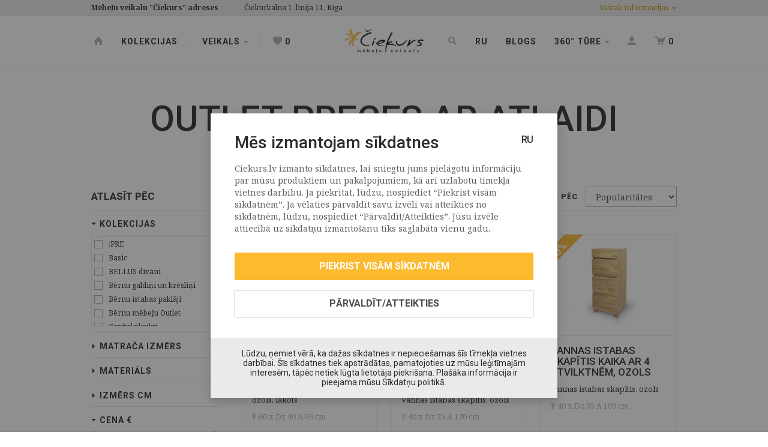

--- FILE ---
content_type: text/html; charset=UTF-8
request_url: https://www.ciekurs.lv/veikals/outlet-preces-ar-atlaidi
body_size: 14248
content:
<!DOCTYPE html>
<html lang="lv">
<head>
    <meta charset="utf-8">
    <meta http-equiv="X-UA-Compatible" content="IE=edge">
    <meta name="viewport" content="width=device-width, initial-scale=1, user-scalable=no">
    <title>Outletā atradīsiet labas mēbeles par ļoti zemām cenām</title>
  <meta name="keywords" content="Outletā atradīsiet labas mēbeles par ļoti zemām cenām, ražotāja kolekciju atlikumi, mēbeļu paraugi." />
  <meta name="description" content="Outletā atradīsiet labas mēbeles par ļoti zemām cenām, ražotāja kolekciju atlikumi, mēbeļu paraugi." />
  <meta name="canonical" content="https://www.ciekurs.lv/veikals/outlet-preces-ar-atlaidi" />
    <meta name="SKYPE_TOOLBAR" content="SKYPE_TOOLBAR_PARSER_COMPATIBLE" />
    <link rel="stylesheet" href="/css/compiled.min.css?1722857991" />
    <meta property="og:title" content="Outletā atradīsiet labas mēbeles par ļoti zemām cenām" />
    <meta name="twitter:card" content="summary">
    <meta name="twitter:title" content="Outletā atradīsiet labas mēbeles par ļoti zemām cenām" />
    <meta property="og:description" content="Outletā atradīsiet labas mēbeles par ļoti zemām cenām, ražotāja kolekciju atlikumi, mēbeļu paraugi." />
    <meta name="twitter:description" content="Outletā atradīsiet labas mēbeles par ļoti zemām cenām, ražotāja kolekciju atlikumi, mēbeļu paraugi." />
  <meta property="og:image" content="https://www.ciekurs.lv/cache/images/3744251430/64995e063afae_3826676135.jpg" />
  <meta property="og:image:width" content="600" />
  <meta property="og:image:height" content="315" />
  <meta name="twitter:image" content="https://www.ciekurs.lv/cache/images/3744251430/64995e063afae_3826676135.jpg" />
    <meta name="twitter:site" content="@ciekurs_lv" />
    <meta property="og:url" content="https://www.ciekurs.lv/veikals/outlet-preces-ar-atlaidi" />
    <meta name="twitter:url" content="https://www.ciekurs.lv/veikals/outlet-preces-ar-atlaidi" />
            <!--[if lt IE 9]>
    <script src="https://oss.maxcdn.com/html5shiv/3.7.2/html5shiv.min.js"></script>
    <script src="https://oss.maxcdn.com/respond/1.4.2/respond.min.js"></script>
    <![endif]-->

    <link href='https://fonts.googleapis.com/css?family=Noto+Serif:400,700|Roboto:400,300,500,700&subset=latin,latin-ext' rel='stylesheet' type='text/css'>
    <meta name="theme-color" content="#fcba2f">
    <link rel="icon" href="/favicon.png" sizes="32x32" type="image/png">
    <meta name="p:domain_verify" content="94782e6f4eb8836c77951eeabf6c1fca"/>

    <script>
        window.dataLayer = window.dataLayer || [];
        function gtag(){dataLayer.push(arguments);}
        gtag('consent', 'default', {
            'ad_storage': 'denied',
            'analytics_storage': 'denied',
            'ad_user_data': 'denied',
            'ad_personalization': 'denied',
        });
    </script>
</head>

<body class="modal-open"  class="with-filters">
<noscript><iframe src="//www.googletagmanager.com/ns.html?id=GTM-NQ62FH3R"
        height="0" width="0" style="display:none;visibility:hidden"></iframe></noscript>
        <script>(function(w,d,s,l,i){w[l]=w[l]||[];w[l].push({'gtm.start':
        new Date().getTime(),event:'gtm.js'});var f=d.getElementsByTagName(s)[0],
        j=d.createElement(s),dl=l!='dataLayer'?'&l='+l:'';j.async=true;j.src=
        '//www.googletagmanager.com/gtm.js?id='+i+dl;f.parentNode.insertBefore(j,f);
        })(window,document,'script','dataLayer','GTM-NQ62FH3R');</script>

<div class="navmenu navmenu-default navmenu-fixed-left offcanvas-lg" data-exclude=".navbar-profile, .modal" id="mobile-menu">
    <div class="navbar navbar-default">
        <ul class="nav navbar-nav navbar-left">
            <li>
                <a href="/mani-favoriti" class="likes-counter-wrapper" title="Mani favorīti">
                    <i class="icon-heart"></i> <span class="likes-counter">0</span>
                </a>
            </li>
        </ul>
                <ul class="nav navbar-nav navbar-right">
                            <li><a href="#" class="btn-authorize btn-open-navbar" data-target=".navbar-profile">Autorizēties</a></li>
                                </ul>
    </div>
    <ul class="nav navmenu-nav">
        <li><a href="/kolekcijas">Kolekcijas</a></li>
        <li class="dropdown">
            <a href="#" class="dropdown-toggle" >Veikals <b class="caret"></b></a>
            <ul class="dropdown-menu navmenu-nav">
                <li class="dropdown-header">Produkti</li><li><a href="/veikals"><strong>Veikals</strong></a></li><li role="separator" class="divider"></li><li><a href="/veikals/apavu-plaukti-un-kastes">Apavu plaukti un kastes</a></li><li><a href="/veikals/bernu-barosanas-kresli">Bērnu barošanas krēsli</a></li><li><a href="/veikals/bernu-galdini">Bērnu galdiņi</a></li><li><a href="/veikals/bernu-kreslini-un-solini">Bērnu krēsliņi un soliņi</a></li><li><a href="/veikals/bernu-supulzirgi">Bērnu šūpuļzirgi</a></li><li><a href="/veikals/gultas-divgulamas"> Gultas divguļamās</a></li><li><a href="/veikals/gultas-viengulamas">Gultas vienguļamās</a></li><li><a href="/veikals/gultas-kontinental-tipa">Gultas Kontinental tipa</a></li><li><a href="/veikals/gultas-divstavu"> Gultas divstāvu</a></li><li><a href="/veikals/gultinas-zidainu"> Gultiņas zīdaiņu</a></li><li><a href="/veikals/edamgaldi">Ēdamgaldi</a></li><li><a href="/veikals/interjera-aksesuari">Interjera aksesuāri</a></li><li><a href="/veikals/kapnites">Kāpnītes </a></li><li><a href="/veikals/kresli">Krēsli</a></li><li><a href="/veikals/kresli-biroja">Krēsli biroja</a></li><li><a href="/veikals/kumodes">Kumodes</a></li><li><a href="/veikals/lades-un-mantu-kastes">Lādes un mantu kastes</a></li><li><a href="/veikals/majas-tekstils">Mājas tekstils</a></li><li><a href="/veikals/matraci">Matrači</a></li><li><a href="/veikals/virsmatraci">Virsmatrači</a></li><li><a href="/veikals/mebelu-aksesuari">Mēbeļu aksesuāri</a></li><li><a href="/veikals/mebelu-kopsanas-lidzekli-softcare">Mēbeļu kopšanas līdzekļi Softcare </a></li><li><a href="/veikals/sofas-bellus">Sofas Bellus</a></li><li><a href="/veikals/stura-divani-izvelkami">Stūra dīvāni izvelkami</a></li><li><a href="/veikals/mikstas-mebeles">Mīkstās mēbeles</a></li><li><a href="/veikals/mikstas-mebeles-pufi">Mīkstās mēbeles Pufi</a></li><li><a href="/veikals/naktsskapisi">Naktsskapīši</a></li><li><a href="/veikals/pakaramie">Pakaramie</a></li><li><a href="/veikals/paklaji">Paklāji</a></li><li><a href="/veikals/plaukti">Plaukti</a></li><li><a href="/veikals/plaukti-sienas">Plaukti sienas</a></li><li><a href="/veikals/pudergaldi">Pūdergaldi</a></li><li><a href="/veikals/rakstamgaldi">Rakstāmgaldi</a></li><li><a href="/veikals/sekreters">Sekreters</a></li><li><a href="/veikals/sezammaisi">Sēžammaisi</a></li><li><a href="/veikals/skapisi">Skapīši</a></li><li><a href="/veikals/skapji-drebem">Skapji drēbēm</a></li><li><a href="/veikals/soli">Soli</a></li><li><a href="/veikals/spoguli">Spoguļi</a></li><li><a href="/veikals/supulkresli">Šūpuļkrēsli</a></li><li><a href="/veikals/taburetes">Taburetes</a></li><li><a href="/veikals/tv-skapisi">TV skapīši</a></li><li><a href="/veikals/velas-kastes-zem-gultas">Veļas kastes zem gultas</a></li><li><a href="/veikals/vitrinas">Vitrīnas</a></li><li><a href="/veikals/zidainu-partinamas-kumodes">Zīdaiņu pārtinamās kumodes</a></li><li><a href="/veikals/zidainu-partinamas-virsmas">Zīdaiņu pārtinamās virsmas</a></li><li><a href="/veikals/zidainu-tekstils">Zīdaiņu tekstils</a></li><li><a href="/veikals/zurnalgaldi">Žurnālgaldi</a></li><li><a href="/veikals/outlet-preces-ar-atlaidi">Outlet preces ar atlaidi</a></li><li class="dropdown-header">Komplekti</li><li><a href="/komplekti/bernu-istabas-mebeles">Bērnu istabas mēbeles</a></li><li><a href="/komplekti/bibliotekas">Bibliotēkas</a></li><li><a href="/komplekti/darbistabas-mebeles">Darbistabas mēbeles</a></li><li><a href="/komplekti/dzivojamas-istabas-mebeles">Dzīvojamās istabas mēbeles</a></li><li><a href="/komplekti/edamistabas-mebeles">Ēdamistabas mēbeles</a></li><li><a href="/komplekti/gulamistabas-mebeles">Guļamistabas mēbeles</a></li><li><a href="/komplekti/matraci">Matrači</a></li><li><a href="/komplekti/prieksnama-mebeles">Priekšnama mēbeles</a></li>            </ul>
        </li>
                    <li>
                <a href="/mebelu-veikala-ciekurs-blogs">Blogs</a>
            </li>
                                    <li class="dropdown">
                    <a href="#" class="dropdown-toggle" >Par mums <b class="caret"></b></a>
                    <ul class="dropdown-menu navmenu-nav">
                        <li><a href="/par-mums/uznemums" >Uzņēmums</a></li><li><a href="/par-mums/vesture" >Vēsture</a></li><li><a href="/par-mums/mebelu-veikala-ciekurs-kontakti" >Kontakti</a></li><li><a href="/par-mums/rekviziti" >Rekvizīti</a></li>                    </ul>
                </li>
                                <li class="dropdown">
                    <a href="#" class="dropdown-toggle" >Cita informācija <b class="caret"></b></a>
                    <ul class="dropdown-menu navmenu-nav">
                        <li><a href="/cita-informacija/medijiem" >Medijiem</a></li><li><a href="/cita-informacija/precu-piegade-un-uzstadisana-mebelu-veikala-ciekurs" >Preču piegāde un uzstādīšana</a></li><li><a href="/cita-informacija/apmaksa-un-lizinga-iespejas" >Apmaksa un līzinga iespējas</a></li>                    </ul>
                </li>
                                <li class="dropdown">
                    <a href="#" class="dropdown-toggle" >360° tūre <b class="caret"></b></a>
                    <ul class="dropdown-menu navmenu-nav">
                        <li><a href="https://my.matterport.com/show/?m=7nUZUFqGGAp#:~:text=https%3A//my.-,matterport,-.com/show/%3Fm" target="_blank" onclick="dataLayer.push({'event': 'click360', 'event_label': '1-stavs'});">1. stāvs</a></li><li><a href="https://my.matterport.com/show/?m=7nUZUFqGGAp&ss=75&sr=-2.9,.44" target="_blank" onclick="dataLayer.push({'event': 'click360', 'event_label': '2-stavs-bernu-mebeles'});">2. stāvs, bērnu mēbeles</a></li><li><a href="https://my.matterport.com/show/?m=7nUZUFqGGAp&ss=128&sr=-2.98,-.18" target="_blank" onclick="dataLayer.push({'event': 'click360', 'event_label': '2-stavs-gulamistabas-mebeles'});">2. stāvs, guļamistabas mēbeles</a></li><li><a href="https://my.matterport.com/show/?m=7nUZUFqGGAp&ss=152&sr=-3.13,1.03" target="_blank" onclick="dataLayer.push({'event': 'click360', 'event_label': '3-stavs'});">3. stāvs</a></li>                    </ul>
                </li>
                    </ul>
</div>
<style>
    .dropdown-menu > li > a {
        color: #282828;
    }
</style>

<div class="navbar navbar-default navbar-fixed-top">

    <div class="navbar-contacts">

                <div class="navbar-contacts-header">
            <div class="container">
                <a href="" class="pull-right btn-contacts-top btn-open-navbar"
                   data-target=".navbar-contacts-body"
                   data-open-content="Aizvērt <span>x</span>"
                   data-closed-content="Vairāk informācijas &lt;b class=&quot;caret&quot;&gt;&lt;/b&gt;"
                >Vairāk informācijas <b class="caret"></b></a>
                <span class="item">
                    <strong>Mēbeļu veikalu "Čiekurs" adreses</strong>
                </span>
                                    <span class="item">Čiekurkalna 1. līnija 11, Rīga</span>
                            </div>
        </div>
        <div class="navbar-contacts-body navbar-overlay" style="display: none">
            <div class="container">
                <h3>Mūsu veikalu atrašanās vietas</h3>
                <table class="table-contacts">
            <tr>
                            <td class="title-xs">
                    Mēbeļu veikals &quot;Čiekurs&quot;                </td>
                            <td class="image" style="background-image: url(/cache/images/1102307181/mebelu-veikals-ciekurs_3813222529.jpg)">
                                    &nbsp;
                            </td>
            <td class="title">
                                    Mēbeļu veikals &quot;Čiekurs&quot;                            </td>
            <td class="info">
                <strong>Darba laiks</strong>
                <div>
                    <span class="pull-right">10-19</span>
                    Darba dienās                </div>
                <div>
                    <span class="pull-right">10-18</span>
                    Sestdien                </div>
                <div>
                    <span class="pull-right">Slēgts</span>
                    Svētdien                </div>
                            </td>
            <td class="info">
                <strong>Veikala adrese</strong>
                Čiekurkalna 1. līnija 11, Rīga                <br/>
                ( <a href="https://www.google.com/maps/dir/Current+Location/56.982336,24.164283" rel="nofollow" target="_blank">Skatīt kartē</a> )
            </td>
            <td class="info">
                <strong>Kontaktinformācija</strong>
                Tel.: <a href="tel:+371 67 501 777" class="link-text">+371 67 501 777</a>
                <br/>
                Mob.: <a href="tel:26 177 333" class="link-text">26 177 333</a>
                <br/>
                e-pasts: <a href="mailto:info@ciekurs.lv">info@ciekurs.lv</a>
            </td>
        </tr>
        </table>            </div>
        </div>
    </div>

    <button type="button" class="navbar-toggle" data-toggle="offcanvas" data-target=".navmenu" data-canvas="body">
        <span class="icon-bar top-bar"></span>
        <span class="icon-bar middle-bar"></span>
        <span class="icon-bar bottom-bar"></span>
    </button>

    <div class="container hidden-xs">

        <ul class="nav navbar-nav navbar-left yamm">
            <li><a href="/"><i class="icon-home"></i></a></li>
            <li><a href="/kolekcijas">Kolekcijas</a></li>
            <li class="divider-vertical"></li>
            <li class="dropdown">
                <a href="#" class="dropdown-toggle"  role="button" aria-haspopup="true" aria-expanded="false">Veikals <span class="caret"></span></a>
                <ul class="dropdown-menu dropdown-menu-multi-4">
                    <li>
                        <div class="yamm-content">
                            <div class="row">
                                <div class="col-xs-6">
                                    <div class="dropdown-header">Produkti</div>
                                    <div class="row">
                                                                                <div class="col-xs-6">
                                            <ul class="nav-list">
                                                <li><a href="/veikals"><strong>Visas preces</strong></a></li>
                                                <li role="separator" class="divider"></li>
                                                                                                <li><a href="/veikals/apavu-plaukti-un-kastes">Apavu plaukti un kastes</a></li><li><a href="/veikals/bernu-barosanas-kresli">Bērnu barošanas krēsli</a></li><li><a href="/veikals/bernu-galdini">Bērnu galdiņi</a></li><li><a href="/veikals/bernu-kreslini-un-solini">Bērnu krēsliņi un soliņi</a></li><li><a href="/veikals/bernu-supulzirgi">Bērnu šūpuļzirgi</a></li><li><a href="/veikals/gultas-divgulamas"> Gultas divguļamās</a></li><li><a href="/veikals/gultas-viengulamas">Gultas vienguļamās</a></li><li><a href="/veikals/gultas-kontinental-tipa">Gultas Kontinental tipa</a></li><li><a href="/veikals/gultas-divstavu"> Gultas divstāvu</a></li><li><a href="/veikals/gultinas-zidainu"> Gultiņas zīdaiņu</a></li><li><a href="/veikals/edamgaldi">Ēdamgaldi</a></li><li><a href="/veikals/interjera-aksesuari">Interjera aksesuāri</a></li><li><a href="/veikals/kapnites">Kāpnītes </a></li><li><a href="/veikals/kresli">Krēsli</a></li><li><a href="/veikals/kresli-biroja">Krēsli biroja</a></li><li><a href="/veikals/kumodes">Kumodes</a></li><li><a href="/veikals/lades-un-mantu-kastes">Lādes un mantu kastes</a></li><li><a href="/veikals/majas-tekstils">Mājas tekstils</a></li><li><a href="/veikals/matraci">Matrači</a></li><li><a href="/veikals/virsmatraci">Virsmatrači</a></li><li><a href="/veikals/mebelu-aksesuari">Mēbeļu aksesuāri</a></li><li><a href="/veikals/mebelu-kopsanas-lidzekli-softcare">Mēbeļu kopšanas līdzekļi Softcare </a></li><li><a href="/veikals/sofas-bellus">Sofas Bellus</a></li><li><a href="/veikals/stura-divani-izvelkami">Stūra dīvāni izvelkami</a></li><li><a href="/veikals/mikstas-mebeles">Mīkstās mēbeles</a></li>                                            </ul>
                                        </div>
                                        <div class="col-xs-6">
                                            <ul class="nav-list">
                                                <li class=""><a>&nbsp;</a></li>
                                                <li role="separator" class="divider"></li>
                                                <li><a href="/veikals/mikstas-mebeles-pufi">Mīkstās mēbeles Pufi</a></li><li><a href="/veikals/naktsskapisi">Naktsskapīši</a></li><li><a href="/veikals/pakaramie">Pakaramie</a></li><li><a href="/veikals/paklaji">Paklāji</a></li><li><a href="/veikals/plaukti">Plaukti</a></li><li><a href="/veikals/plaukti-sienas">Plaukti sienas</a></li><li><a href="/veikals/pudergaldi">Pūdergaldi</a></li><li><a href="/veikals/rakstamgaldi">Rakstāmgaldi</a></li><li><a href="/veikals/sekreters">Sekreters</a></li><li><a href="/veikals/sezammaisi">Sēžammaisi</a></li><li><a href="/veikals/skapisi">Skapīši</a></li><li><a href="/veikals/skapji-drebem">Skapji drēbēm</a></li><li><a href="/veikals/soli">Soli</a></li><li><a href="/veikals/spoguli">Spoguļi</a></li><li><a href="/veikals/supulkresli">Šūpuļkrēsli</a></li><li><a href="/veikals/taburetes">Taburetes</a></li><li><a href="/veikals/tv-skapisi">TV skapīši</a></li><li><a href="/veikals/velas-kastes-zem-gultas">Veļas kastes zem gultas</a></li><li><a href="/veikals/vitrinas">Vitrīnas</a></li><li><a href="/veikals/zidainu-partinamas-kumodes">Zīdaiņu pārtinamās kumodes</a></li><li><a href="/veikals/zidainu-partinamas-virsmas">Zīdaiņu pārtinamās virsmas</a></li><li><a href="/veikals/zidainu-tekstils">Zīdaiņu tekstils</a></li><li><a href="/veikals/zurnalgaldi">Žurnālgaldi</a></li><li><a href="/veikals/outlet-preces-ar-atlaidi">Outlet preces ar atlaidi</a></li>                                            </ul>
                                        </div>
                                    </div>
                                </div>
                                <div class="col-xs-3">
                                    <div class="dropdown-header">Matrači</div>
                                    <ul class="nav-list">
                                        <li><a href="/veikals/matraci"><strong>Visi matrači</strong></a></li>
                                        <li role="separator" class="divider"></li>
                                        <li><a href="/veikals/matraci?m[]=38">Bellus</a></li><li><a href="/veikals/matraci?m[]=40">ES</a></li><li><a href="/veikals/matraci?m[]=9">Gemega</a></li><li><a href="/veikals/matraci?m[]=21">ĶTR</a></li><li><a href="/veikals/matraci?m[]=27">Latvija</a></li><li><a href="/veikals/matraci?m[]=35">Polija</a></li><li><a href="/veikals/matraci?m[]=7">Sleepwell (Hilding Anders)</a></li><li><a href="/veikals/matraci?m[]=11">Stroma</a></li><li><a href="/veikals/matraci?m[]=4">Troll</a></li><li><a href="/veikals/matraci?m[]=15">Vitaniks</a></li><li><a href="/veikals/matraci?m[]=3">Yappy Kids</a></li><li><a href="/veikals/matraci?m[]=37">Zīdaiņu matrači</a></li>                                    </ul>
                                </div>
                                                                <div class="col-xs-3">
                                    <div class="dropdown-header">Kolekcijas</div>
                                    <ul class="nav-list">
                                                                                    <li><a href="/kolekcijas/gulamistabas-mebeles">Guļamistabas mēbeles</a></li>
                                                                                        <li><a href="/kolekcijas/dzivojamas-istabas-mebeles">Dzīvojamās istabas mēbeles</a></li>
                                                                                        <li><a href="/kolekcijas/edamistabas-mebeles">Ēdamistabas mēbeles</a></li>
                                                                                        <li><a href="/kolekcijas/prieksnama-mebeles">Priekšnama mēbeles</a></li>
                                                                                        <li><a href="/kolekcijas/bernu-istabas-mebeles">Bērnu istabas mēbeles</a></li>
                                                                                        <li><a href="/kolekcijas/bibliotekas">Bibliotēkas</a></li>
                                                                                        <li><a href="/kolekcijas/darbistabas-mebeles">Darbistabas mēbeles</a></li>
                                                                                </ul>
                                </div>
                            </div>
                        </div>
                        <div class="line line-1"></div>
                        <div class="line line-2"></div>
                    </li>
                </ul>
            </li>
            <li class="divider-vertical"></li>
            <li>
                <a href="/mani-favoriti" class="likes-counter-wrapper" title="Mani favorīti">
                    <i class="icon-heart"></i> <span class="likes-counter">0</span>
                </a>
            </li>
        </ul>

        <ul class="nav navbar-nav navbar-right">
            <li><a href="#" class="btn-search btn-open-navbar" data-target=".navbar-search"><i class="icon-zoom"></i></a></li>
                            <li><a href="/ru/magazin/outlet-tovary-so-skidkoy">RU</a></li>
                                <li>
                    <a href="/mebelu-veikala-ciekurs-blogs">Blogs</a>
                </li>
                
                            <li class="dropdown">
                    <a href="#" class="dropdown-toggle" >360° tūre <b class="caret"></b></a>
                    <ul class="dropdown-menu">
                        <li><a href="https://my.matterport.com/show/?m=7nUZUFqGGAp#:~:text=https%3A//my.-,matterport,-.com/show/%3Fm" target="_blank" onclick="dataLayer.push({'event': 'click360', 'event_label': '1-stavs'});">1. stāvs</a></li><li><a href="https://my.matterport.com/show/?m=7nUZUFqGGAp&ss=75&sr=-2.9,.44" target="_blank" onclick="dataLayer.push({'event': 'click360', 'event_label': '2-stavs-bernu-mebeles'});">2. stāvs, bērnu mēbeles</a></li><li><a href="https://my.matterport.com/show/?m=7nUZUFqGGAp&ss=128&sr=-2.98,-.18" target="_blank" onclick="dataLayer.push({'event': 'click360', 'event_label': '2-stavs-gulamistabas-mebeles'});">2. stāvs, guļamistabas mēbeles</a></li><li><a href="https://my.matterport.com/show/?m=7nUZUFqGGAp&ss=152&sr=-3.13,1.03" target="_blank" onclick="dataLayer.push({'event': 'click360', 'event_label': '3-stavs'});">3. stāvs</a></li>                    </ul>
                </li>
                
                            <li><a href="#" class="btn-authorize btn-open-navbar" data-target=".navbar-profile" title="Autorizēties"><i class="icon-user"></i></a></li>
                                                <li class="dropdown yamm">
                <a href="/grozs" class="dropdown-toggle dropdown-cart-toggle" title="Mans grozs">
                    <i class="icon-cart"></i> <span class="cart-quantity">0</span>
                </a>
                <ul class="dropdown-menu">
                    <li>
                        <div class="yamm-content cart-dropdown-container">
                            <div class="dropdown-header">Mans grozs</div>

    <div class="quick-cart-empty">
        Jūsu grozā pašlaik nav nevienas preces.    </div>
                            </div>
                    </li>
                </ul>
            </li>
        </ul>

        <a class="navbar-brand" href="/"><img src="/img/logo-ciekurs.png" srcset="/img/logo-ciekurs-2x.png 2x" alt="Čiekurs"></a>

    </div>

    <div class="visible-xs">

        <ul class="nav navbar-nav navbar-left navbar" style="margin-left: 46px">
                            <li><a href="/ru/magazin/outlet-tovary-so-skidkoy">RU</a></li>
                        </ul>

        <a class="navbar-brand" href="/"><img src="/img/logo-ciekurs.svg" alt="Čiekurs"></a>

        <ul class="nav navbar-nav navbar-right navbar">
            <li><a href="#" class="btn-search btn-open-navbar" data-target=".navbar-search"><i class="icon-zoom"></i></a></li>
            <li>
                <a href="/grozs">
                    <i class="icon-cart"></i> <span class="cart-quantity">0</span>
                </a>
            </li>
        </ul>
    </div>

    <div class="navbar-search navbar-overlay">
        <div class="container">
            <form class="inner" action="/meklesana">
                <div class="input-group">
                    <label for="" class="input-group-addon">Meklētājs</label>
                    <input type="search"
                           placeholder="Ievadiet produkta vai kolekcijas nosaukumu"
                           data-placeholder-xs="Produkts vai kolekcijas nosaukums"
                           data-placeholder-lg="Ievadiet produkta vai kolekcijas nosaukumu"
                           class="form-control"
                           name="q"
                           value=""
                    >
                    <span class="input-group-btn">
                        <button type="submit" class="btn btn-secondary"><i class="icon-zoom"></i></button>
                    </span>
                </div>
            </form>
        </div>
    </div>

    <div class="navbar-profile navbar-overlay">
        <div class="container">
            <div class="inner">
                <div class="row">
                    <div class="col-sm-5 hidden-xs">
                        <h4 class="subtitle">Kādēļ ir izdevīgi reģistrēties?</h4>
                        <div class="text-content">
                            <ul><li>Pasūti preces vieglāk - ar pāris klikšķiem! </li>
<li>Saņem jaunākos piedāvājumus un informāciju par jaunajām kolekcijām savā e-pastā</li>
<li>Apskati savu pirkumu vēsturi, viegli atrodi savus iegādātos produktus un  saglabā pirkuma informāciju, tai skaitā piegādes adreses.</li>
<li>Veido savu vēlmju sarakstu - saglabā tās mēbeles savā vēlmju sarakstā, kuras vēlies iegādāties vēlāk.</li>
</ul>                        </div>
                        <a href="" class="btn btn-lg btn-light btn-md btn-switch-registration">Reģistrēties</a>
                    </div>
                    <div class="col-sm-2 hidden-xs">

                    </div>
                    <div class="col-sm-5">
                        <div class="form-horizontal" id="navbar-switch-header">
                            <h4 class="subtitle">Autorizēties vai reģistrēties</h4>
                            <div class="form-group">
                                <div class="col-xs-6">
                                    <div class="radio">
                                        <input type="radio" class="navbar-profile-switch"
                                               name="navbar-profile-switch"
                                               id="navbar-profile-switch-1"
                                               data-value="authorize" checked>
                                        <label for="navbar-profile-switch-1">
                                            Autorizēties                                        </label>
                                    </div>
                                </div>
                                <div class="col-xs-6">
                                    <div class="radio">
                                        <input type="radio" class="navbar-profile-switch"
                                               name="navbar-profile-switch"
                                               id="navbar-profile-switch-2"
                                               data-value="register">
                                        <label for="navbar-profile-switch-2">
                                            Reģistrēties                                        </label>
                                    </div>
                                </div>
                            </div>
                        </div>
                        <form action="" method="post" class="form-horizontal navbar-profile-form" id="navbar-profile-form-authorize">
                            <a href="?login=facebook" class="btn btn-block btn-facebook btn-md" rel="nofollow"><i class="icon-facebook"></i> Autorizēties ar Facebook</a>
                            <div class="hr-text"><span>vai</span></div>
                                <div class="form-group">
        <label for="login_mail_83168" class="col-sm-5 control-label">E-pasts <span class="required">*</span></label>
        <div class="col-sm-7">
            <input type="email"
                   class="form-control"
                   id="login_mail_83168"
                   name="login_mail"
                   value=""
                   required                               >
        </div>
    </div>
                                    <div class="form-group">
        <label for="login_password_45188" class="col-sm-5 control-label">Parole <span class="required">*</span></label>
        <div class="col-sm-7">
            <input type="password"
                   class="form-control"
                   id="login_password_45188"
                   name="login_password"
                   value=""
                   required                               >
        </div>
    </div>
                                <div class="form-group">
                                <div class="col-sm-7 col-sm-offset-5">
                                        <div class="checkbox">
        <input type="checkbox" id="remember_82643" name="remember" value="on"    >
        <label for="remember_82643">
            Atcerēties mani                    </label>
    </div>
                                    </div>
                            </div>
                            <div class="form-group">
                                <div class="col-sm-7 col-sm-offset-5">
                                    <button type="submit" class="btn btn-primary btn-block btn-md">Autorizēties</button>
                                </div>
                            </div>
                            <div class="text-right">
                                <a href="" class="btn btn-link btn-sm navbar-profile-switch" data-value="recover">Aizmirsi savu paroli?</a>
                            </div>
                            <input type="hidden" name="token" value="57c2633d662595a74aca3382e1001570fd473260" />
                            <input type="hidden" name="action" value="login" />
                            <input type="hidden" name="subaction" value="login" />
                        </form>
                        <form action="" method="post" class="form-horizontal navbar-profile-form" id="navbar-profile-form-register" style="display: none">
                            <a href="?login=facebook" rel="nofollow" class="btn btn-block btn-facebook btn-md"><i class="icon-facebook"></i> Reģistrēties ar Facebook</a>
                            <div class="hr-text"><span>vai</span></div>
                                <div class="form-group">
        <label for="name_37730" class="col-sm-5 control-label">Vārds, uzvārds <span class="required">*</span></label>
        <div class="col-sm-7">
            <input type="text"
                   class="form-control"
                   id="name_37730"
                   name="name"
                   value=""
                   required                               >
        </div>
    </div>
                                    <div class="form-group">
        <label for="pasts_55571" class="col-sm-5 control-label">E-pasts <span class="required">*</span></label>
        <div class="col-sm-7">
            <input type="email"
                   class="form-control"
                   id="pasts_55571"
                   name="pasts"
                   value=""
                   required                               >
        </div>
    </div>
                                    <div class="form-group">
        <label for="password_71698" class="col-sm-5 control-label">Parole <span class="required">*</span></label>
        <div class="col-sm-7">
            <input type="password"
                   class="form-control"
                   id="password_71698"
                   name="password"
                   value=""
                   required                   minlength="8"            >
        </div>
    </div>
                                    <div class="form-group">
        <label for="password2_82718" class="col-sm-5 control-label">Parole atkārtoti <span class="required">*</span></label>
        <div class="col-sm-7">
            <input type="password"
                   class="form-control"
                   id="password2_82718"
                   name="password2"
                   value=""
                   required                   minlength="8"            >
        </div>
    </div>
                                <div class="hidden">
                                    <div class="form-group">
        <label for="email_96777" class="col-sm-5 control-label">E-pasts</label>
        <div class="col-sm-7">
            <input type="email"
                   class="form-control"
                   id="email_96777"
                   name="email"
                   value=""
                                                  >
        </div>
    </div>
                                </div>
                            <div class="form-group">
                                <div class="col-sm-12">
                                        <div class="checkbox">
        <input type="checkbox" id="agree_82985" name="agree" value="on" required   >
        <label for="agree_82985">
            Piekrītu <a href="/cita-informacija/attalinata-pirkuma-liguma-nosacijumi" class="modal-open">attālinātā pirkšanas līguma</a> nosacījumiem <span class="required">*</span>                    </label>
    </div>
                                    </div>
                            </div>
                            <div class="form-group">
                                <div class="col-sm-5">&nbsp;</div>
                                <div class="col-sm-7">
                                    <button type="submit" class="btn btn-primary btn-block btn-md">Reģistrēties</button>
                                </div>
                            </div>
                            <input type="hidden" name="token" value="57c2633d662595a74aca3382e1001570fd473260" />
                            <input type="hidden" name="action" value="register" />
                            <input type="hidden" name="subaction" value="register" />
                        </form>
                        <form action="" method="post" class="form-horizontal navbar-profile-form" id="navbar-profile-form-recover" style="display: none">
                            <h4 class="subtitle">Paroles atjaunošana</h4>
                                <div class="form-group">
        <label for="recover_email_53120" class="col-sm-5 control-label">E-pasts <span class="required">*</span></label>
        <div class="col-sm-7">
            <input type="email"
                   class="form-control"
                   id="recover_email_53120"
                   name="recover_email"
                   value=""
                   required                               >
        </div>
    </div>
                                <div class="form-group">
                                <div class="col-sm-5">&nbsp;</div>
                                <div class="col-sm-7">
                                    <a href="" class="btn btn-primary btn-block btn-md">Saņemt paroli</a>
                                </div>
                            </div>
                            <div class="text-right">
                                <a href="" class="btn btn-link btn-sm navbar-profile-switch" data-value="authorize">Atgriezties</a>
                            </div>
                            <input type="hidden" name="token" value="57c2633d662595a74aca3382e1001570fd473260" />
                            <input type="hidden" name="action" value="recover" />
                            <input type="hidden" name="subaction" value="recover" />
                        </form>
                    </div>
                </div>
            </div>
        </div>
    </div>

</div>

<div class="container">
    </div>

<div class="container">
    <div class="title-main">
        <h1>Outlet preces ar atlaidi</h1>
        <p></p>
        <span class="dynamic-items-breadcrumbs">
            <ol class="breadcrumb">
    <li>            <a href="/">Sākums</a>
            </li><li>            <a href="/veikals">Veikals</a>
            </li><li>            <a href="/veikals/outlet-preces-ar-atlaidi">Outlet preces ar atlaidi</a>
            </li></ol>        </span>
    </div>

    <form class="section section-items" method="get" action="/veikals/outlet-preces-ar-atlaidi">
        <div class="row">
            <div class="col-sm-3">
                <div class="filters closed">
                    <div class="filters-heading">
                        <a href="/veikals/outlet-preces-ar-atlaidi" class="remove hidden">Dzēst visu</a>
                        Atlasīt pēc                    </div>

                    
                    
                    
                                            <div class="filters-box open">
                                                        <div class="filters-box-heading">
                                <a href="/veikals/outlet-preces-ar-atlaidi" class="remove hidden">Dzēst</a>
                                <b class="caret"></b> Kolekcijas                                <span class="selection">
                                                                    </span>
                            </div>
                            <div class="filters-list scrollable">
                                                                    <div class="checkbox">
                                        <input type="checkbox" id="filter_collections_105" name="c[]" value="105" class="input-autosubmit filter-input-collection"  >
                                        <label for="filter_collections_105">
                                            :PRE                                         </label>
                                    </div>
                                                                        <div class="checkbox">
                                        <input type="checkbox" id="filter_collections_53" name="c[]" value="53" class="input-autosubmit filter-input-collection"  >
                                        <label for="filter_collections_53">
                                            Basic                                         </label>
                                    </div>
                                                                        <div class="checkbox">
                                        <input type="checkbox" id="filter_collections_104" name="c[]" value="104" class="input-autosubmit filter-input-collection"  >
                                        <label for="filter_collections_104">
                                            BELLUS dīvāni                                         </label>
                                    </div>
                                                                        <div class="checkbox">
                                        <input type="checkbox" id="filter_collections_72" name="c[]" value="72" class="input-autosubmit filter-input-collection"  >
                                        <label for="filter_collections_72">
                                            Bērnu galdiņi un krēsliņi                                         </label>
                                    </div>
                                                                        <div class="checkbox">
                                        <input type="checkbox" id="filter_collections_79" name="c[]" value="79" class="input-autosubmit filter-input-collection"  >
                                        <label for="filter_collections_79">
                                            Bērnu istabas paklāji                                         </label>
                                    </div>
                                                                        <div class="checkbox">
                                        <input type="checkbox" id="filter_collections_119" name="c[]" value="119" class="input-autosubmit filter-input-collection"  >
                                        <label for="filter_collections_119">
                                            Bērnu mēbeļu Outlet                                         </label>
                                    </div>
                                                                        <div class="checkbox">
                                        <input type="checkbox" id="filter_collections_126" name="c[]" value="126" class="input-autosubmit filter-input-collection"  >
                                        <label for="filter_collections_126">
                                            Capital plaukti                                         </label>
                                    </div>
                                                                        <div class="checkbox">
                                        <input type="checkbox" id="filter_collections_120" name="c[]" value="120" class="input-autosubmit filter-input-collection"  >
                                        <label for="filter_collections_120">
                                            CLIFF OZOLS                                         </label>
                                    </div>
                                                                        <div class="checkbox">
                                        <input type="checkbox" id="filter_collections_8" name="c[]" value="8" class="input-autosubmit filter-input-collection"  >
                                        <label for="filter_collections_8">
                                            CLIFF PRIEDE                                         </label>
                                    </div>
                                                                        <div class="checkbox">
                                        <input type="checkbox" id="filter_collections_108" name="c[]" value="108" class="input-autosubmit filter-input-collection"  >
                                        <label for="filter_collections_108">
                                            Ekspozīcijas modeļu izpārdošana!                                         </label>
                                    </div>
                                                                        <div class="checkbox">
                                        <input type="checkbox" id="filter_collections_10" name="c[]" value="10" class="input-autosubmit filter-input-collection"  >
                                        <label for="filter_collections_10">
                                            ELF                                         </label>
                                    </div>
                                                                        <div class="checkbox">
                                        <input type="checkbox" id="filter_collections_48" name="c[]" value="48" class="input-autosubmit filter-input-collection"  >
                                        <label for="filter_collections_48">
                                            Gemega                                         </label>
                                    </div>
                                                                        <div class="checkbox">
                                        <input type="checkbox" id="filter_collections_103" name="c[]" value="103" class="input-autosubmit filter-input-collection"  >
                                        <label for="filter_collections_103">
                                            Interjera aksesuāri                                         </label>
                                    </div>
                                                                        <div class="checkbox">
                                        <input type="checkbox" id="filter_collections_11" name="c[]" value="11" class="input-autosubmit filter-input-collection"  >
                                        <label for="filter_collections_11">
                                            Isolde                                         </label>
                                    </div>
                                                                        <div class="checkbox">
                                        <input type="checkbox" id="filter_collections_17" name="c[]" value="17" class="input-autosubmit filter-input-collection"  >
                                        <label for="filter_collections_17">
                                            Julia                                         </label>
                                    </div>
                                                                        <div class="checkbox">
                                        <input type="checkbox" id="filter_collections_83" name="c[]" value="83" class="input-autosubmit filter-input-collection"  >
                                        <label for="filter_collections_83">
                                            Justs                                         </label>
                                    </div>
                                                                        <div class="checkbox">
                                        <input type="checkbox" id="filter_collections_129" name="c[]" value="129" class="input-autosubmit filter-input-collection"  >
                                        <label for="filter_collections_129">
                                            Kolekcija Dominika                                         </label>
                                    </div>
                                                                        <div class="checkbox">
                                        <input type="checkbox" id="filter_collections_128" name="c[]" value="128" class="input-autosubmit filter-input-collection"  >
                                        <label for="filter_collections_128">
                                            Kolekcija Evo                                         </label>
                                    </div>
                                                                        <div class="checkbox">
                                        <input type="checkbox" id="filter_collections_127" name="c[]" value="127" class="input-autosubmit filter-input-collection"  >
                                        <label for="filter_collections_127">
                                            Kolekcija Ruben                                         </label>
                                    </div>
                                                                        <div class="checkbox">
                                        <input type="checkbox" id="filter_collections_56" name="c[]" value="56" class="input-autosubmit filter-input-collection"  >
                                        <label for="filter_collections_56">
                                            Laima                                         </label>
                                    </div>
                                                                        <div class="checkbox">
                                        <input type="checkbox" id="filter_collections_94" name="c[]" value="94" class="input-autosubmit filter-input-collection"  >
                                        <label for="filter_collections_94">
                                            Mājas tekstils                                         </label>
                                    </div>
                                                                        <div class="checkbox">
                                        <input type="checkbox" id="filter_collections_89" name="c[]" value="89" class="input-autosubmit filter-input-collection"  >
                                        <label for="filter_collections_89">
                                            Mīkstās mēbeles                                         </label>
                                    </div>
                                                                        <div class="checkbox">
                                        <input type="checkbox" id="filter_collections_14" name="c[]" value="14" class="input-autosubmit filter-input-collection"  >
                                        <label for="filter_collections_14">
                                            Mild and Wild                                         </label>
                                    </div>
                                                                        <div class="checkbox">
                                        <input type="checkbox" id="filter_collections_66" name="c[]" value="66" class="input-autosubmit filter-input-collection"  >
                                        <label for="filter_collections_66">
                                            Niko                                         </label>
                                    </div>
                                                                        <div class="checkbox">
                                        <input type="checkbox" id="filter_collections_78" name="c[]" value="78" class="input-autosubmit filter-input-collection"  >
                                        <label for="filter_collections_78">
                                            Oskars                                         </label>
                                    </div>
                                                                        <div class="checkbox">
                                        <input type="checkbox" id="filter_collections_82" name="c[]" value="82" class="input-autosubmit filter-input-collection"  >
                                        <label for="filter_collections_82">
                                            Outlet                                         </label>
                                    </div>
                                                                        <div class="checkbox">
                                        <input type="checkbox" id="filter_collections_71" name="c[]" value="71" class="input-autosubmit filter-input-collection"  >
                                        <label for="filter_collections_71">
                                            Paklāji                                         </label>
                                    </div>
                                                                        <div class="checkbox">
                                        <input type="checkbox" id="filter_collections_70" name="c[]" value="70" class="input-autosubmit filter-input-collection"  >
                                        <label for="filter_collections_70">
                                            Priekšnama mēbeles                                         </label>
                                    </div>
                                                                        <div class="checkbox">
                                        <input type="checkbox" id="filter_collections_102" name="c[]" value="102" class="input-autosubmit filter-input-collection"  >
                                        <label for="filter_collections_102">
                                            Romeo II                                          </label>
                                    </div>
                                                                        <div class="checkbox">
                                        <input type="checkbox" id="filter_collections_58" name="c[]" value="58" class="input-autosubmit filter-input-collection"  >
                                        <label for="filter_collections_58">
                                            Santa                                         </label>
                                    </div>
                                                                        <div class="checkbox">
                                        <input type="checkbox" id="filter_collections_65" name="c[]" value="65" class="input-autosubmit filter-input-collection"  >
                                        <label for="filter_collections_65">
                                            Scandic (Bērnistabas mēbeles)                                        </label>
                                    </div>
                                                                        <div class="checkbox">
                                        <input type="checkbox" id="filter_collections_124" name="c[]" value="124" class="input-autosubmit filter-input-collection"  >
                                        <label for="filter_collections_124">
                                            Sēžammaisi                                         </label>
                                    </div>
                                                                        <div class="checkbox">
                                        <input type="checkbox" id="filter_collections_43" name="c[]" value="43" class="input-autosubmit filter-input-collection"  >
                                        <label for="filter_collections_43">
                                            Sleepwell                                         </label>
                                    </div>
                                                                        <div class="checkbox">
                                        <input type="checkbox" id="filter_collections_23" name="c[]" value="23" class="input-autosubmit filter-input-collection"  >
                                        <label for="filter_collections_23">
                                            Stroma                                         </label>
                                    </div>
                                                                        <div class="checkbox">
                                        <input type="checkbox" id="filter_collections_113" name="c[]" value="113" class="input-autosubmit filter-input-collection"  >
                                        <label for="filter_collections_113">
                                            TALSI                                         </label>
                                    </div>
                                                                        <div class="checkbox">
                                        <input type="checkbox" id="filter_collections_92" name="c[]" value="92" class="input-autosubmit filter-input-collection"  >
                                        <label for="filter_collections_92">
                                            Tapsētās gultas                                         </label>
                                    </div>
                                                                        <div class="checkbox">
                                        <input type="checkbox" id="filter_collections_123" name="c[]" value="123" class="input-autosubmit filter-input-collection"  >
                                        <label for="filter_collections_123">
                                            VENTA                                         </label>
                                    </div>
                                                                        <div class="checkbox">
                                        <input type="checkbox" id="filter_collections_57" name="c[]" value="57" class="input-autosubmit filter-input-collection"  >
                                        <label for="filter_collections_57">
                                            Vivo                                         </label>
                                    </div>
                                                                        <div class="checkbox">
                                        <input type="checkbox" id="filter_collections_22" name="c[]" value="22" class="input-autosubmit filter-input-collection"  >
                                        <label for="filter_collections_22">
                                            Yappy Kids                                         </label>
                                    </div>
                                                                </div>
                        </div>
                    

                                                <div class="filters-box closed">
                                                                <div class="filters-box-heading">
                                    <a href="/veikals/outlet-preces-ar-atlaidi" class="remove hidden">Dzēst</a>
                                    <b class="caret"></b> Matrača izmērs                                    <span class="selection">
                                                                            </span>
                                </div>
                                <div class="filters-list scrollable">
                                                                            <div class="checkbox">
                                            <input type="checkbox" id="filter_attribute_30_73" name="slm30[]" value="73" class="input-autosubmit filter-input-attributes"  >
                                            <label for="filter_attribute_30_73">
                                                100x200                                            </label>
                                        </div>
                                                                                <div class="checkbox">
                                            <input type="checkbox" id="filter_attribute_30_175" name="slm30[]" value="175" class="input-autosubmit filter-input-attributes"  >
                                            <label for="filter_attribute_30_175">
                                                120x190                                            </label>
                                        </div>
                                                                                <div class="checkbox">
                                            <input type="checkbox" id="filter_attribute_30_72" name="slm30[]" value="72" class="input-autosubmit filter-input-attributes"  >
                                            <label for="filter_attribute_30_72">
                                                120x200                                            </label>
                                        </div>
                                                                                <div class="checkbox">
                                            <input type="checkbox" id="filter_attribute_30_74" name="slm30[]" value="74" class="input-autosubmit filter-input-attributes"  >
                                            <label for="filter_attribute_30_74">
                                                140x200                                            </label>
                                        </div>
                                                                                <div class="checkbox">
                                            <input type="checkbox" id="filter_attribute_30_272" name="slm30[]" value="272" class="input-autosubmit filter-input-attributes"  >
                                            <label for="filter_attribute_30_272">
                                                140x210                                            </label>
                                        </div>
                                                                                <div class="checkbox">
                                            <input type="checkbox" id="filter_attribute_30_75" name="slm30[]" value="75" class="input-autosubmit filter-input-attributes"  >
                                            <label for="filter_attribute_30_75">
                                                160x200                                            </label>
                                        </div>
                                                                                <div class="checkbox">
                                            <input type="checkbox" id="filter_attribute_30_270" name="slm30[]" value="270" class="input-autosubmit filter-input-attributes"  >
                                            <label for="filter_attribute_30_270">
                                                160x210                                            </label>
                                        </div>
                                                                                <div class="checkbox">
                                            <input type="checkbox" id="filter_attribute_30_76" name="slm30[]" value="76" class="input-autosubmit filter-input-attributes"  >
                                            <label for="filter_attribute_30_76">
                                                180x200                                            </label>
                                        </div>
                                                                                <div class="checkbox">
                                            <input type="checkbox" id="filter_attribute_30_271" name="slm30[]" value="271" class="input-autosubmit filter-input-attributes"  >
                                            <label for="filter_attribute_30_271">
                                                180x210                                            </label>
                                        </div>
                                                                                <div class="checkbox">
                                            <input type="checkbox" id="filter_attribute_30_77" name="slm30[]" value="77" class="input-autosubmit filter-input-attributes"  >
                                            <label for="filter_attribute_30_77">
                                                200x200                                            </label>
                                        </div>
                                                                                <div class="checkbox">
                                            <input type="checkbox" id="filter_attribute_30_99" name="slm30[]" value="99" class="input-autosubmit filter-input-attributes"  >
                                            <label for="filter_attribute_30_99">
                                                200x210                                            </label>
                                        </div>
                                                                                <div class="checkbox">
                                            <input type="checkbox" id="filter_attribute_30_78" name="slm30[]" value="78" class="input-autosubmit filter-input-attributes"  >
                                            <label for="filter_attribute_30_78">
                                                200x220                                            </label>
                                        </div>
                                                                                <div class="checkbox">
                                            <input type="checkbox" id="filter_attribute_30_64" name="slm30[]" value="64" class="input-autosubmit filter-input-attributes"  >
                                            <label for="filter_attribute_30_64">
                                                38x89                                            </label>
                                        </div>
                                                                                <div class="checkbox">
                                            <input type="checkbox" id="filter_attribute_30_80" name="slm30[]" value="80" class="input-autosubmit filter-input-attributes"  >
                                            <label for="filter_attribute_30_80">
                                                40x89                                            </label>
                                        </div>
                                                                                <div class="checkbox">
                                            <input type="checkbox" id="filter_attribute_30_65" name="slm30[]" value="65" class="input-autosubmit filter-input-attributes"  >
                                            <label for="filter_attribute_30_65">
                                                60x120                                            </label>
                                        </div>
                                                                                <div class="checkbox">
                                            <input type="checkbox" id="filter_attribute_30_66" name="slm30[]" value="66" class="input-autosubmit filter-input-attributes"  >
                                            <label for="filter_attribute_30_66">
                                                70x140                                            </label>
                                        </div>
                                                                                <div class="checkbox">
                                            <input type="checkbox" id="filter_attribute_30_67" name="slm30[]" value="67" class="input-autosubmit filter-input-attributes"  >
                                            <label for="filter_attribute_30_67">
                                                70x155                                            </label>
                                        </div>
                                                                                <div class="checkbox">
                                            <input type="checkbox" id="filter_attribute_30_68" name="slm30[]" value="68" class="input-autosubmit filter-input-attributes"  >
                                            <label for="filter_attribute_30_68">
                                                70x160                                            </label>
                                        </div>
                                                                                <div class="checkbox">
                                            <input type="checkbox" id="filter_attribute_30_79" name="slm30[]" value="79" class="input-autosubmit filter-input-attributes"  >
                                            <label for="filter_attribute_30_79">
                                                70x190                                            </label>
                                        </div>
                                                                                <div class="checkbox">
                                            <input type="checkbox" id="filter_attribute_30_215" name="slm30[]" value="215" class="input-autosubmit filter-input-attributes"  >
                                            <label for="filter_attribute_30_215">
                                                80x160                                             </label>
                                        </div>
                                                                                <div class="checkbox">
                                            <input type="checkbox" id="filter_attribute_30_71" name="slm30[]" value="71" class="input-autosubmit filter-input-attributes"  >
                                            <label for="filter_attribute_30_71">
                                                80x200                                            </label>
                                        </div>
                                                                                <div class="checkbox">
                                            <input type="checkbox" id="filter_attribute_30_69" name="slm30[]" value="69" class="input-autosubmit filter-input-attributes"  >
                                            <label for="filter_attribute_30_69">
                                                90x190                                            </label>
                                        </div>
                                                                                <div class="checkbox">
                                            <input type="checkbox" id="filter_attribute_30_70" name="slm30[]" value="70" class="input-autosubmit filter-input-attributes"  >
                                            <label for="filter_attribute_30_70">
                                                90x200                                            </label>
                                        </div>
                                                                        </div>
                            </div>
                                                        <div class="filters-box closed">
                                                                <div class="filters-box-heading">
                                    <a href="/veikals/outlet-preces-ar-atlaidi" class="remove hidden">Dzēst</a>
                                    <b class="caret"></b> Materiāls                                    <span class="selection">
                                                                            </span>
                                </div>
                                <div class="filters-list scrollable">
                                                                            <div class="checkbox">
                                            <input type="checkbox" id="filter_attribute_37_142" name="slm37[]" value="142" class="input-autosubmit filter-input-attributes"  >
                                            <label for="filter_attribute_37_142">
                                                Daļēji masīvkoks                                            </label>
                                        </div>
                                                                                <div class="checkbox">
                                            <input type="checkbox" id="filter_attribute_37_149" name="slm37[]" value="149" class="input-autosubmit filter-input-attributes"  >
                                            <label for="filter_attribute_37_149">
                                                Finierējums                                            </label>
                                        </div>
                                                                                <div class="checkbox">
                                            <input type="checkbox" id="filter_attribute_37_145" name="slm37[]" value="145" class="input-autosubmit filter-input-attributes"  >
                                            <label for="filter_attribute_37_145">
                                                Lamināts                                            </label>
                                        </div>
                                                                                <div class="checkbox">
                                            <input type="checkbox" id="filter_attribute_37_141" name="slm37[]" value="141" class="input-autosubmit filter-input-attributes"  >
                                            <label for="filter_attribute_37_141">
                                                Masīvkoks                                            </label>
                                        </div>
                                                                                <div class="checkbox">
                                            <input type="checkbox" id="filter_attribute_37_143" name="slm37[]" value="143" class="input-autosubmit filter-input-attributes"  >
                                            <label for="filter_attribute_37_143">
                                                MDF krāsots                                            </label>
                                        </div>
                                                                                <div class="checkbox">
                                            <input type="checkbox" id="filter_attribute_37_148" name="slm37[]" value="148" class="input-autosubmit filter-input-attributes"  >
                                            <label for="filter_attribute_37_148">
                                                Metāls                                            </label>
                                        </div>
                                                                                <div class="checkbox">
                                            <input type="checkbox" id="filter_attribute_37_144" name="slm37[]" value="144" class="input-autosubmit filter-input-attributes"  >
                                            <label for="filter_attribute_37_144">
                                                Saplāksnis                                            </label>
                                        </div>
                                                                                <div class="checkbox">
                                            <input type="checkbox" id="filter_attribute_37_147" name="slm37[]" value="147" class="input-autosubmit filter-input-attributes"  >
                                            <label for="filter_attribute_37_147">
                                                Tapsēts ar ādas aizvietotāju                                            </label>
                                        </div>
                                                                                <div class="checkbox">
                                            <input type="checkbox" id="filter_attribute_37_146" name="slm37[]" value="146" class="input-autosubmit filter-input-attributes"  >
                                            <label for="filter_attribute_37_146">
                                                Tapsēts ar audumu                                            </label>
                                        </div>
                                                                        </div>
                            </div>
                            
                                                                    <div class="filters-box closed">
                            <div class="filters-box-heading">
                                <a href="/veikals/outlet-preces-ar-atlaidi" class="remove hidden">Dzēst</a>
                                <b class="caret"></b> Izmērs cm                            </div>
                                                            <div class="filters-list">
                                                                        <div class="row">
                                        <div class="col-xs-6">
                                            <div class="form-group">
                                                <label>Platums no:</label>
                                                <input type="number" class="form-control input-sm slider-from input-autosubmit" value="" name="spf5" data-default="">
                                            </div>
                                        </div>
                                        <div class="col-xs-6">
                                            <div class="form-group">
                                                <label>Līdz:</label>
                                                <input type="number" class="form-control input-sm slider-to input-autosubmit" value="" name="spt5" data-default="">
                                            </div>
                                        </div>
                                    </div>
                                </div>
                                                                <div class="filters-list">
                                                                        <div class="row">
                                        <div class="col-xs-6">
                                            <div class="form-group">
                                                <label>Dziļums no:</label>
                                                <input type="number" class="form-control input-sm slider-from input-autosubmit" value="" name="spf6" data-default="">
                                            </div>
                                        </div>
                                        <div class="col-xs-6">
                                            <div class="form-group">
                                                <label>Līdz:</label>
                                                <input type="number" class="form-control input-sm slider-to input-autosubmit" value="" name="spt6" data-default="">
                                            </div>
                                        </div>
                                    </div>
                                </div>
                                                                <div class="filters-list">
                                                                        <div class="row">
                                        <div class="col-xs-6">
                                            <div class="form-group">
                                                <label>Augstums no:</label>
                                                <input type="number" class="form-control input-sm slider-from input-autosubmit" value="" name="spf7" data-default="">
                                            </div>
                                        </div>
                                        <div class="col-xs-6">
                                            <div class="form-group">
                                                <label>Līdz:</label>
                                                <input type="number" class="form-control input-sm slider-to input-autosubmit" value="" name="spt7" data-default="">
                                            </div>
                                        </div>
                                    </div>
                                </div>
                                                        </div>
                    
                                        <div class="filters-box open">
                        <div class="filters-box-heading">
                            <a href="/veikals/outlet-preces-ar-atlaidi" class="remove hidden">Dzēst</a>
                            <b class="caret"></b> Cena €
                        </div>
                        <div class="filters-list filters-slider">
                            <div class="slider-wrapper">
                                <input class="slider-element" type="text" value=""
                                       data-slider-min="0"
                                       data-slider-max="5000"
                                       data-slider-step="5"
                                       data-slider-value="[0,5000]"
                                       data-slider-tooltip="hide"
                                       data-slider-handle="custom"
                                />
                            </div>
                            <div class="row">
                                <div class="col-xs-6">
                                    <div class="form-group">
                                        <label>No:</label>
                                        <input type="number" class="form-control input-sm slider-from input-autosubmit" value="0" name="sppf" data-default="0">
                                    </div>
                                </div>
                                <div class="col-xs-6">
                                    <div class="form-group">
                                        <label>Līdz:</label>
                                        <input type="number" class="form-control input-sm slider-to input-autosubmit" value="5000" name="sppt" data-default="5000">
                                    </div>
                                </div>
                            </div>
                        </div>
                    </div>
                    <div class="filters-footer">
                        <div class="row">
                            <div class="col-xs-6">
                                <button type="submit" class="btn btn-primary btn-block">Atlasīt</button>
                            </div>
                            <div class="col-xs-6">
                                <a href="" class="btn btn-link btn-filters">Atcelt</a>
                            </div>
                        </div>
                    </div>
                </div>
            </div>
            <div class="col-sm-9">
                <div class="items-heading">

                    <div class="form-inline">
                        <div class="form-group pull-left">
                            <label>Skats</label>
                            <a href="/veikals/outlet-preces-ar-atlaidi" title="Režģis" class="switch link-autosubmit active" rel="nofollow" data-name="list" data-value="0"><i class="icon-grid"></i></a>
                            <a href="?list=1" title="Saraksts" class="switch link-autosubmit " rel="nofollow" data-name="list" data-value="1"><i class="icon-list"></i></a>
                        </div>

                        <span>
                            <div class="form-group hidden-xs">
                                <label for="filters_options_limit">Rādīt</label>
                                <select name="l" id="filters_options_limit" class="form-control input-autosubmit">
                                    <option value="12" >12</option>
                                    <option value="24" >24</option>
                                    <option value="36" >36</option>
                                </select>
                            </div>
                            <div class="form-group">
                                <label for="filters_options_order">Kārtot pēc</label>
                                <select name="o" id="filters_options_order" class="form-control input-autosubmit">
                                    <option value="0" selected="selected">Popularitātes</option>
                                    <option value="1" >Cenas (augoši)</option>
                                    <option value="2" >Cenas (dilstoši)</option>
                                </select>
                            </div>
                        </span>
                        <noscript>
                            <div class="form-group hidden-xs">
                                <button type="submit" class="btn btn-md btn-primary">Atlasīt</button>
                            </div>
                        </noscript>
                        <a href="" class="btn btn-default visible-xs-inline-block btn-filters">Atlasīt pēc</a>
                    </div>
                </div>
                <div class="dynamic-items-body">
                        <div class="items items-grid">
        <div class="row">
            <div class="col-xs-6 col-sm-4">
    <div class="item">
        <a href="/izlietnes-skapitis-kaika-600-3387" class="item-body" title="Izlietnes skapītis Kaika 600 ozols">
                            <span class="item-label item-label-branded">-30%</span>
                                    <span class="image">
                <span>
                    <span>
                                                <img src="/img/transparent.gif" data-src="/cache/images/2345122723/izlietnes-skapitis-kaika-600-ozols_1000826823.jpg" alt="Izlietnes skapītis Kaika 600 ozols" class="lazy">
                    </span>
                </span>
            </span>
            <span class="about">
                <h4>Izlietnes skapītis Kaika 600 ozols</h4>
                <p class="description">
                    Materiāls: korpuss: ozola lamināts, fasādes: masīvs ozols, lakots                </p>
                <p class="details">
                                            P 60 x Dz 40 A 69 cm                                        </p>
            </span>
                <div class="price price-discount">
        <span>165.00€</span>
        <strong>115.50€</strong>
    </div>
            </a>
        <a href="?like_add=3387" rel="nofollow" class="item-like item-like-alt btn-like">
            <i class="icon-heart-small-o"></i>
        </a>
        <a href="?like_add=3387" rel="nofollow" class="item-like item-like-alt btn-like hidden">
            <i class="icon-check"></i>
        </a>
        <div class="options">
            <div class="row">
                <div class="col-xs-6 text-right">
                    <a href="/izlietnes-skapitis-kaika-600-3387" class="modal-open">
                        <i class="icon-eye-o"></i>
                        <span>Ātrais skats</span>
                    </a>
                </div>
                <div class="col-xs-6 text-left">
                    <a href="?like_add=3387" rel="nofollow" class="btn-like">
                        <i class="icon-heart-small-o"></i>
                        <span>Saglabāt</span>
                    </a>
                    <a href="?like_add=3387" rel="nofollow" class="btn-like hidden">
                        <i class="icon-check"></i>
                        <span>Saglabāts</span>
                    </a>
                </div>
            </div>
        </div>
    </div>
</div><div class="col-xs-6 col-sm-4">
    <div class="item">
        <a href="/vannas-istabas-skapitis-kaika-ar-2-durvim-un-1-atvilktni-ozols-3386" class="item-body" title="Vannas istabas skapītis Kaika  ar 2 durvīm un 1 atvilktni, ozols">
                            <span class="item-label item-label-branded">-30%</span>
                                    <span class="image">
                <span>
                    <span>
                                                <img src="/img/transparent.gif" data-src="/cache/images/2345122723/vannas-istabas-skapitis-kaika-ar-2-durvim-un-1-atvilktni-ozols_3953051576.jpg" alt="Vannas istabas skapītis Kaika  ar 2 durvīm un 1 atvilktni, ozols" class="lazy">
                    </span>
                </span>
            </span>
            <span class="about">
                <h4>Vannas istabas skapītis Kaika  ar 2 durvīm un 1 atvilktni, ozols</h4>
                <p class="description">
                    Vannas istabas skapītis, ozols                </p>
                <p class="details">
                                            P 40 x Dz 35 A 170 cm                                        </p>
            </span>
                <div class="price price-discount">
        <span>289.00€</span>
        <strong>202.30€</strong>
    </div>
            </a>
        <a href="?like_add=3386" rel="nofollow" class="item-like item-like-alt btn-like">
            <i class="icon-heart-small-o"></i>
        </a>
        <a href="?like_add=3386" rel="nofollow" class="item-like item-like-alt btn-like hidden">
            <i class="icon-check"></i>
        </a>
        <div class="options">
            <div class="row">
                <div class="col-xs-6 text-right">
                    <a href="/vannas-istabas-skapitis-kaika-ar-2-durvim-un-1-atvilktni-ozols-3386" class="modal-open">
                        <i class="icon-eye-o"></i>
                        <span>Ātrais skats</span>
                    </a>
                </div>
                <div class="col-xs-6 text-left">
                    <a href="?like_add=3386" rel="nofollow" class="btn-like">
                        <i class="icon-heart-small-o"></i>
                        <span>Saglabāt</span>
                    </a>
                    <a href="?like_add=3386" rel="nofollow" class="btn-like hidden">
                        <i class="icon-check"></i>
                        <span>Saglabāts</span>
                    </a>
                </div>
            </div>
        </div>
    </div>
</div><div class="col-xs-6 col-sm-4">
    <div class="item">
        <a href="/vannas-istabas-skapitis-kaika-ar-4atvilktnem-ozols-3385" class="item-body" title="Vannas istabas skapītis Kaika ar 4 atvilktnēm, ozols">
                            <span class="item-label item-label-branded">-30%</span>
                                    <span class="image">
                <span>
                    <span>
                                                <img src="/img/transparent.gif" data-src="/cache/images/2345122723/vannas-istabas-skapitis-kaika-ar-4-atvilktnem-ozols_1051962374.jpg" alt="Vannas istabas skapītis Kaika ar 4 atvilktnēm, ozols" class="lazy">
                    </span>
                </span>
            </span>
            <span class="about">
                <h4>Vannas istabas skapītis Kaika ar 4 atvilktnēm, ozols</h4>
                <p class="description">
                    Vannas istabas skapītis, ozols                </p>
                <p class="details">
                                            P 40 x Dz 35 A 109 cm                                        </p>
            </span>
                <div class="price price-discount">
        <span>219.00€</span>
        <strong>153.30€</strong>
    </div>
            </a>
        <a href="?like_add=3385" rel="nofollow" class="item-like item-like-alt btn-like">
            <i class="icon-heart-small-o"></i>
        </a>
        <a href="?like_add=3385" rel="nofollow" class="item-like item-like-alt btn-like hidden">
            <i class="icon-check"></i>
        </a>
        <div class="options">
            <div class="row">
                <div class="col-xs-6 text-right">
                    <a href="/vannas-istabas-skapitis-kaika-ar-4atvilktnem-ozols-3385" class="modal-open">
                        <i class="icon-eye-o"></i>
                        <span>Ātrais skats</span>
                    </a>
                </div>
                <div class="col-xs-6 text-left">
                    <a href="?like_add=3385" rel="nofollow" class="btn-like">
                        <i class="icon-heart-small-o"></i>
                        <span>Saglabāt</span>
                    </a>
                    <a href="?like_add=3385" rel="nofollow" class="btn-like hidden">
                        <i class="icon-check"></i>
                        <span>Saglabāts</span>
                    </a>
                </div>
            </div>
        </div>
    </div>
</div><div class="col-xs-6 col-sm-4">
    <div class="item">
        <a href="/skapitis-kaika-ar-3-atvilktnem-un-1-durvim-balts-3384" class="item-body" title=" Skapītis Kaika ar 3 atvilktnēm un 1 durvīm, ozols">
                            <span class="item-label item-label-branded">-30%</span>
                                    <span class="image">
                <span>
                    <span>
                                                <img src="/img/transparent.gif" data-src="/cache/images/2345122723/skapitis-kaika-ar-3-atvilktnem-un-1-durvim-ozols_72026688.jpg" alt=" Skapītis Kaika ar 3 atvilktnēm un 1 durvīm, ozols" class="lazy">
                    </span>
                </span>
            </span>
            <span class="about">
                <h4> Skapītis Kaika ar 3 atvilktnēm un 1 durvīm, ozols</h4>
                <p class="description">
                                    </p>
                <p class="details">
                                            P 80 x Dz 35 A 80 cm                                        </p>
            </span>
                <div class="price price-discount">
        <span>289.00€</span>
        <strong>202.30€</strong>
    </div>
            </a>
        <a href="?like_add=3384" rel="nofollow" class="item-like item-like-alt btn-like">
            <i class="icon-heart-small-o"></i>
        </a>
        <a href="?like_add=3384" rel="nofollow" class="item-like item-like-alt btn-like hidden">
            <i class="icon-check"></i>
        </a>
        <div class="options">
            <div class="row">
                <div class="col-xs-6 text-right">
                    <a href="/skapitis-kaika-ar-3-atvilktnem-un-1-durvim-balts-3384" class="modal-open">
                        <i class="icon-eye-o"></i>
                        <span>Ātrais skats</span>
                    </a>
                </div>
                <div class="col-xs-6 text-left">
                    <a href="?like_add=3384" rel="nofollow" class="btn-like">
                        <i class="icon-heart-small-o"></i>
                        <span>Saglabāt</span>
                    </a>
                    <a href="?like_add=3384" rel="nofollow" class="btn-like hidden">
                        <i class="icon-check"></i>
                        <span>Saglabāts</span>
                    </a>
                </div>
            </div>
        </div>
    </div>
</div><div class="col-xs-6 col-sm-4">
    <div class="item">
        <a href="/kresls-ar-liekta-saplaksna-sedekli-un-metala-kajam-form-05-3346" class="item-body" title="Krēsls ar saplākšņa sēdekli">
                            <span class="item-label item-label-branded">-40%</span>
                                    <span class="image">
                <span>
                    <span>
                                                <img src="/img/transparent.gif" data-src="/cache/images/1050348569/kresls-ar-saplaksna-sedekli_1070776420.jpg" alt="Krēsls ar saplākšņa sēdekli" class="lazy">
                    </span>
                </span>
            </span>
            <span class="about">
                <h4>Krēsls ar saplākšņa sēdekli</h4>
                <p class="description">
                    Oša saplāķšņa sēdīte + metāla kājas                </p>
                <p class="details">
                                    </p>
            </span>
                <div class="price price-discount">
        <span>129.00€</span>
        <strong>77.40€</strong>
    </div>
            </a>
        <a href="?like_add=3346" rel="nofollow" class="item-like item-like-alt btn-like">
            <i class="icon-heart-small-o"></i>
        </a>
        <a href="?like_add=3346" rel="nofollow" class="item-like item-like-alt btn-like hidden">
            <i class="icon-check"></i>
        </a>
        <div class="options">
            <div class="row">
                <div class="col-xs-6 text-right">
                    <a href="/kresls-ar-liekta-saplaksna-sedekli-un-metala-kajam-form-05-3346" class="modal-open">
                        <i class="icon-eye-o"></i>
                        <span>Ātrais skats</span>
                    </a>
                </div>
                <div class="col-xs-6 text-left">
                    <a href="?like_add=3346" rel="nofollow" class="btn-like">
                        <i class="icon-heart-small-o"></i>
                        <span>Saglabāt</span>
                    </a>
                    <a href="?like_add=3346" rel="nofollow" class="btn-like hidden">
                        <i class="icon-check"></i>
                        <span>Saglabāts</span>
                    </a>
                </div>
            </div>
        </div>
    </div>
</div><div class="col-xs-6 col-sm-4">
    <div class="item">
        <a href="/velas-kaste-zem-gultas-pureline-razots-latvija-217" class="item-body" title="Veļas kaste Pureline">
                            <span class="item-label item-label-branded">-50%</span>
                                    <span class="image">
                <span>
                    <span>
                                                <img src="/img/transparent.gif" data-src="/cache/images/414387166/velas-kaste-pureline_3909905828.png" alt="Veļas kaste Pureline" class="lazy">
                    </span>
                </span>
            </span>
            <span class="about">
                <h4>Veļas kaste Pureline</h4>
                <p class="description">
                     MDF, krāsots bēšā krāsā, izmantota ūdensbāzes krāsa                </p>
                <p class="details">
                                            P 199 x Dz 95 A 20 cm                                        </p>
            </span>
                <div class="price price-discount">
        <span>85.00€</span>
        <strong>42.50€</strong>
    </div>
            </a>
        <a href="?like_add=217" rel="nofollow" class="item-like item-like-alt btn-like">
            <i class="icon-heart-small-o"></i>
        </a>
        <a href="?like_add=217" rel="nofollow" class="item-like item-like-alt btn-like hidden">
            <i class="icon-check"></i>
        </a>
        <div class="options">
            <div class="row">
                <div class="col-xs-6 text-right">
                    <a href="/velas-kaste-zem-gultas-pureline-razots-latvija-217" class="modal-open">
                        <i class="icon-eye-o"></i>
                        <span>Ātrais skats</span>
                    </a>
                </div>
                <div class="col-xs-6 text-left">
                    <a href="?like_add=217" rel="nofollow" class="btn-like">
                        <i class="icon-heart-small-o"></i>
                        <span>Saglabāt</span>
                    </a>
                    <a href="?like_add=217" rel="nofollow" class="btn-like hidden">
                        <i class="icon-check"></i>
                        <span>Saglabāts</span>
                    </a>
                </div>
            </div>
        </div>
    </div>
</div><div class="col-xs-6 col-sm-4">
    <div class="item">
        <a href="/pudergalds-niko-ar-3-atvilktnem-izgatavots-no-berza-4115" class="item-body" title="Pūdergalds Niko ar atvilktnēm">
                            <span class="item-label item-label-branded">-20%</span>
                                    <span class="image">
                <span>
                    <span>
                                                <img src="/img/transparent.gif" data-src="/cache/images/1174403981/pudergalds-niko-ar-atvilktnem_384832489.jpg" alt="Pūdergalds Niko ar atvilktnēm" class="lazy">
                    </span>
                </span>
            </span>
            <span class="about">
                <h4>Pūdergalds Niko ar atvilktnēm</h4>
                <p class="description">
                    Bērza masīvkoks, tonēts buka tonī                </p>
                <p class="details">
                                            P 100 x Dz 47 A 80 cm                                        </p>
            </span>
                <div class="price price-discount">
        <span>589.00€</span>
        <strong>471.20€</strong>
    </div>
            </a>
        <a href="?like_add=4115" rel="nofollow" class="item-like item-like-alt btn-like">
            <i class="icon-heart-small-o"></i>
        </a>
        <a href="?like_add=4115" rel="nofollow" class="item-like item-like-alt btn-like hidden">
            <i class="icon-check"></i>
        </a>
        <div class="options">
            <div class="row">
                <div class="col-xs-6 text-right">
                    <a href="/pudergalds-niko-ar-3-atvilktnem-izgatavots-no-berza-4115" class="modal-open">
                        <i class="icon-eye-o"></i>
                        <span>Ātrais skats</span>
                    </a>
                </div>
                <div class="col-xs-6 text-left">
                    <a href="?like_add=4115" rel="nofollow" class="btn-like">
                        <i class="icon-heart-small-o"></i>
                        <span>Saglabāt</span>
                    </a>
                    <a href="?like_add=4115" rel="nofollow" class="btn-like hidden">
                        <i class="icon-check"></i>
                        <span>Saglabāts</span>
                    </a>
                </div>
            </div>
        </div>
    </div>
</div><div class="col-xs-6 col-sm-4">
    <div class="item">
        <a href="/gulta-laguna-ozols-140x200-4114" class="item-body" title="Gulta Laguna Ozols 140x200">
                            <span class="item-label item-label-branded">-10%</span>
                                    <span class="image">
                <span>
                    <span>
                                                <img src="/img/transparent.gif" data-src="/cache/images/2369593375/gulta-laguna-ozols-140x200_2311056963.jpg" alt="Gulta Laguna Ozols 140x200" class="lazy">
                    </span>
                </span>
            </span>
            <span class="about">
                <h4>Gulta Laguna Ozols 140x200</h4>
                <p class="description">
                    Ozola masīvkoks , ozola finierējums.                </p>
                <p class="details">
                                    </p>
            </span>
                <div class="price price-discount">
        <span>989.00€</span>
        <strong>890.10€</strong>
    </div>
            </a>
        <a href="?like_add=4114" rel="nofollow" class="item-like item-like-alt btn-like">
            <i class="icon-heart-small-o"></i>
        </a>
        <a href="?like_add=4114" rel="nofollow" class="item-like item-like-alt btn-like hidden">
            <i class="icon-check"></i>
        </a>
        <div class="options">
            <div class="row">
                <div class="col-xs-6 text-right">
                    <a href="/gulta-laguna-ozols-140x200-4114" class="modal-open">
                        <i class="icon-eye-o"></i>
                        <span>Ātrais skats</span>
                    </a>
                </div>
                <div class="col-xs-6 text-left">
                    <a href="?like_add=4114" rel="nofollow" class="btn-like">
                        <i class="icon-heart-small-o"></i>
                        <span>Saglabāt</span>
                    </a>
                    <a href="?like_add=4114" rel="nofollow" class="btn-like hidden">
                        <i class="icon-check"></i>
                        <span>Saglabāts</span>
                    </a>
                </div>
            </div>
        </div>
    </div>
</div><div class="col-xs-6 col-sm-4">
    <div class="item">
        <a href="/galdins-lumo-d60cm-melns-4016" class="item-body" title="Galdiņš Lumo d60cm melns">
                            <span class="item-label item-label-branded">-50%</span>
                                    <span class="image">
                <span>
                    <span>
                                                <img src="/img/transparent.gif" data-src="/cache/images/2095866386/galdins-lumo-d60cm-melns_723459754.jpg" alt="Galdiņš Lumo d60cm melns" class="lazy">
                    </span>
                </span>
            </span>
            <span class="about">
                <h4>Galdiņš Lumo d60cm melns</h4>
                <p class="description">
                                    </p>
                <p class="details">
                                            P 60 x Dz 60 A 40 cm                                        </p>
            </span>
                <div class="price price-discount">
        <span>109.00€</span>
        <strong>54.50€</strong>
    </div>
            </a>
        <a href="?like_add=4016" rel="nofollow" class="item-like item-like-alt btn-like">
            <i class="icon-heart-small-o"></i>
        </a>
        <a href="?like_add=4016" rel="nofollow" class="item-like item-like-alt btn-like hidden">
            <i class="icon-check"></i>
        </a>
        <div class="options">
            <div class="row">
                <div class="col-xs-6 text-right">
                    <a href="/galdins-lumo-d60cm-melns-4016" class="modal-open">
                        <i class="icon-eye-o"></i>
                        <span>Ātrais skats</span>
                    </a>
                </div>
                <div class="col-xs-6 text-left">
                    <a href="?like_add=4016" rel="nofollow" class="btn-like">
                        <i class="icon-heart-small-o"></i>
                        <span>Saglabāt</span>
                    </a>
                    <a href="?like_add=4016" rel="nofollow" class="btn-like hidden">
                        <i class="icon-check"></i>
                        <span>Saglabāts</span>
                    </a>
                </div>
            </div>
        </div>
    </div>
</div><div class="col-xs-6 col-sm-4">
    <div class="item">
        <a href="/naktsskapitis-minil-ar-durtinam-3986" class="item-body" title="Naktsskapītis MiniL">
                            <span class="item-label item-label-branded">-60%</span>
                                    <span class="image">
                <span>
                    <span>
                                                <img src="/img/transparent.gif" data-src="/cache/images/2597201376/naktsskapitis-minil_3271188754.jpg" alt="Naktsskapītis MiniL" class="lazy">
                    </span>
                </span>
            </span>
            <span class="about">
                <h4>Naktsskapītis MiniL</h4>
                <p class="description">
                    Naktsskapītis ar durtiņām                </p>
                <p class="details">
                                            P 48 x Dz 36 A 40 cm                                        </p>
            </span>
                <div class="price price-discount">
        <span>109.00€</span>
        <strong>43.60€</strong>
    </div>
            </a>
        <a href="?like_add=3986" rel="nofollow" class="item-like item-like-alt btn-like">
            <i class="icon-heart-small-o"></i>
        </a>
        <a href="?like_add=3986" rel="nofollow" class="item-like item-like-alt btn-like hidden">
            <i class="icon-check"></i>
        </a>
        <div class="options">
            <div class="row">
                <div class="col-xs-6 text-right">
                    <a href="/naktsskapitis-minil-ar-durtinam-3986" class="modal-open">
                        <i class="icon-eye-o"></i>
                        <span>Ātrais skats</span>
                    </a>
                </div>
                <div class="col-xs-6 text-left">
                    <a href="?like_add=3986" rel="nofollow" class="btn-like">
                        <i class="icon-heart-small-o"></i>
                        <span>Saglabāt</span>
                    </a>
                    <a href="?like_add=3986" rel="nofollow" class="btn-like hidden">
                        <i class="icon-check"></i>
                        <span>Saglabāts</span>
                    </a>
                </div>
            </div>
        </div>
    </div>
</div><div class="col-xs-6 col-sm-4">
    <div class="item">
        <a href="/gulta-sarma-160x210-cm-melna-3971" class="item-body" title="Gulta Sarma 160x210 cm melna">
                            <span class="item-label item-label-branded">-20%</span>
                                    <span class="image">
                <span>
                    <span>
                                                <img src="/img/transparent.gif" data-src="/cache/images/453358346/gulta-sarma-160x210-cm-melna_606049723.jpg" alt="Gulta Sarma 160x210 cm melna" class="lazy">
                    </span>
                </span>
            </span>
            <span class="about">
                <h4>Gulta Sarma 160x210 cm melna</h4>
                <p class="description">
                    Koka gulta, izgatavota no bērza, krāsota melna                </p>
                <p class="details">
                                            P 167 x Dz 221 A 90 cm                                        </p>
            </span>
                <div class="price price-discount">
        <span>459.00€</span>
        <strong>367.20€</strong>
    </div>
            </a>
        <a href="?like_add=3971" rel="nofollow" class="item-like item-like-alt btn-like">
            <i class="icon-heart-small-o"></i>
        </a>
        <a href="?like_add=3971" rel="nofollow" class="item-like item-like-alt btn-like hidden">
            <i class="icon-check"></i>
        </a>
        <div class="options">
            <div class="row">
                <div class="col-xs-6 text-right">
                    <a href="/gulta-sarma-160x210-cm-melna-3971" class="modal-open">
                        <i class="icon-eye-o"></i>
                        <span>Ātrais skats</span>
                    </a>
                </div>
                <div class="col-xs-6 text-left">
                    <a href="?like_add=3971" rel="nofollow" class="btn-like">
                        <i class="icon-heart-small-o"></i>
                        <span>Saglabāt</span>
                    </a>
                    <a href="?like_add=3971" rel="nofollow" class="btn-like hidden">
                        <i class="icon-check"></i>
                        <span>Saglabāts</span>
                    </a>
                </div>
            </div>
        </div>
    </div>
</div><div class="col-xs-6 col-sm-4">
    <div class="item">
        <a href="/skapitis-pastel-balts-3921" class="item-body" title="Skapītis Pastel gaiši zaļš">
                            <span class="item-label item-label-branded">-20%</span>
                                    <span class="image">
                <span>
                    <span>
                                                <img src="/img/transparent.gif" data-src="/cache/images/2656795968/skapitis-pastel-gaisi-zals_3063873621.jpg" alt="Skapītis Pastel gaiši zaļš" class="lazy">
                    </span>
                </span>
            </span>
            <span class="about">
                <h4>Skapītis Pastel gaiši zaļš</h4>
                <p class="description">
                    Skapītis ar 1 atvilktni un 2 durtiņām                </p>
                <p class="details">
                                            P 90 x Dz 40 A 80 cm                                        </p>
            </span>
                <div class="price price-discount">
        <span>309.00€</span>
        <strong>247.20€</strong>
    </div>
            </a>
        <a href="?like_add=3921" rel="nofollow" class="item-like item-like-alt btn-like">
            <i class="icon-heart-small-o"></i>
        </a>
        <a href="?like_add=3921" rel="nofollow" class="item-like item-like-alt btn-like hidden">
            <i class="icon-check"></i>
        </a>
        <div class="options">
            <div class="row">
                <div class="col-xs-6 text-right">
                    <a href="/skapitis-pastel-balts-3921" class="modal-open">
                        <i class="icon-eye-o"></i>
                        <span>Ātrais skats</span>
                    </a>
                </div>
                <div class="col-xs-6 text-left">
                    <a href="?like_add=3921" rel="nofollow" class="btn-like">
                        <i class="icon-heart-small-o"></i>
                        <span>Saglabāt</span>
                    </a>
                    <a href="?like_add=3921" rel="nofollow" class="btn-like hidden">
                        <i class="icon-check"></i>
                        <span>Saglabāts</span>
                    </a>
                </div>
            </div>
        </div>
    </div>
</div>        </div>
    </div>
<div class="pagination-wrapper"><ul class="pagination"><li class="active"><a href="?p=1">1</a></li><li><a href="?p=2">2</a></li><li><a href="?p=3">3</a></li><li><a href="?p=4">4</a></li><li class="next"><a href="?p=2" class="icon-chevron-right"></a></li></ul></div>                </div>
            </div>
        </div>
                <input type="hidden" name="list" value="0">
    </form>

</div>


<div class="section-follow">
    <div class="container">
        <div class="title-divider">
            <h5 class="h2">Seko mums</h5>
            <p>Uzzini jaunāko informāciju un atrodi labākos Čiekurs piedāvājumus savā iecienītajā sociālajā tīklā.</p>
        </div>

        <div class="social-icons">
                                                <a href="https://www.facebook.com/veikalsciekurs/"
                       target="_blank" title="Facebook"><i class="icon-facebook-o"></i></a>
                                                                    <a href="https://twitter.com/ciekurs_lv"
                       target="_blank" title="Twitter"><i class="icon-twitter-o"></i></a>
                                                                                                                                    <a href="https://www.instagram.com/ciekurslv/"
                       target="_blank" title="Instagram"><i class="icon-instagram-o"></i></a>
                                                                                                    <a href="http://www.draugiem.lv/veikalsciekurs/"
                       target="_blank" title="Draugiem"><i class="icon-draugiem-o"></i></a>
                                                                        </div>
    </div>
</div>

<div class="section-subscribe">
    <div class="container">
        <form method="post" action="?action=subscribe" class="subscribe-form">
            <div class="alert alert-success" style="display: none"></div>
            <div class="alert alert-danger" style="display: none"></div>

            <div class="row">
                <div class="col-sm-6">
                    <label for="" class="label-main">Pieteikties mūsu jaunumiem</label>
                </div>
                <div class="col-sm-6">
                    <div class="input">
                        <input type="email" name="subscribe_email" class="form-control" placeholder="Jūsu e-pasta adrese..." required>
                        <button type="submit"><i class="icon-plus"></i></button>
                    </div>

                    <div class="form-group">
                                                    <div class="checkbox">
        <input type="checkbox" id="agree_39529" name="agree" value="on" required   >
        <label for="agree_39529">
            <span>Piekrītu personas <a href="/cita-informacija/lapas-privatuma-politika" class="modal-open">datu apstrādes noteikumiem</a>.</span> <span class="required">*</span>                    </label>
    </div>
                        </div>
                </div>
            </div>




            <input type="hidden" name="token" value="57c2633d662595a74aca3382e1001570fd473260" />
            <input type="hidden" name="action" value="subscribe" />
            <input type="hidden" name="subaction" value="subscribe" />
        </form>
    </div>
</div>

<div class="footer-links hidden-xs">
    <div class="container">
        <div class="row">
            <div class="col-sm-3 col-xs-12">
                <h4>Kolekcijas</h4>
                <ul>
                                            <li><a href="/kolekcijas/gulamistabas-mebeles">Guļamistabas mēbeles</a></li>
                                                <li><a href="/kolekcijas/dzivojamas-istabas-mebeles">Dzīvojamās istabas mēbeles</a></li>
                                                <li><a href="/kolekcijas/edamistabas-mebeles">Ēdamistabas mēbeles</a></li>
                                                <li><a href="/kolekcijas/prieksnama-mebeles">Priekšnama mēbeles</a></li>
                                                <li><a href="/kolekcijas/bernu-istabas-mebeles">Bērnu istabas mēbeles</a></li>
                                                <li><a href="/kolekcijas/bibliotekas">Bibliotēkas</a></li>
                                                <li><a href="/kolekcijas/darbistabas-mebeles">Darbistabas mēbeles</a></li>
                                        </ul>
            </div>
            <div class="col-sm-3 col-xs-12">
                <h4>Matrači</h4>
                <ul>
                    <li><a href="/veikals/matraci?m[]=38">Bellus</a></li><li><a href="/veikals/matraci?m[]=40">ES</a></li><li><a href="/veikals/matraci?m[]=9">Gemega</a></li><li><a href="/veikals/matraci?m[]=21">ĶTR</a></li><li><a href="/veikals/matraci?m[]=27">Latvija</a></li><li><a href="/veikals/matraci?m[]=35">Polija</a></li><li><a href="/veikals/matraci?m[]=7">Sleepwell (Hilding Anders)</a></li><li><a href="/veikals/matraci?m[]=11">Stroma</a></li><li><a href="/veikals/matraci?m[]=4">Troll</a></li><li><a href="/veikals/matraci?m[]=15">Vitaniks</a></li><li><a href="/veikals/matraci?m[]=3">Yappy Kids</a></li><li><a href="/veikals/matraci?m[]=37">Zīdaiņu matrači</a></li>                </ul>
            </div>
                                <div class="col-sm-3 col-xs-12">
                        <h4>Par mums</h4>
                        <ul>
                            <li><a href="/par-mums/uznemums">Uzņēmums</a></li><li><a href="/par-mums/vesture">Vēsture</a></li><li><a href="/par-mums/mebelu-veikala-ciekurs-kontakti">Kontakti</a></li><li><a href="/par-mums/rekviziti">Rekvizīti</a></li>                        </ul>
                    </div>
                                        <div class="col-sm-3 col-xs-12">
                        <h4>Cita informācija</h4>
                        <ul>
                            <li><a href="/cita-informacija/medijiem">Medijiem</a></li><li><a href="/cita-informacija/precu-piegade-un-uzstadisana-mebelu-veikala-ciekurs">Preču piegāde un uzstādīšana</a></li><li><a href="/cita-informacija/apmaksa-un-lizinga-iespejas">Apmaksa un līzinga iespējas</a></li>                        </ul>
                    </div>
                            </div>
    </div>
</div>

<div class="footer-copyright">
    <div class="container">
        <div class="row">
            <div class="col-sm-6">
                <div class="copyright">
                    © Ciekurs.lv 2026. Visas tiesības aizsargātas.                </div>
            </div>
                    </div>
    </div>
</div>


<div class="cookie-consent-backdrop">
    <div class="cookie-consent-modal">
        <div class="default">
            <div class="cookie-consent-body">
                <h2>
                    Mēs izmantojam sīkdatnes                    <div class="lang">
                                                    <a href="/ru/magazin/outlet-tovary-so-skidkoy">RU</a>
                                                </div>
                </h2>
                <p>Ciekurs.lv izmanto sīkdatnes, lai sniegtu jums pielāgotu informāciju par mūsu produktiem un pakalpojumiem, kā arī uzlabotu tīmekļa vietnes darbību. Ja piekrītat, lūdzu, nospiediet &ldquo;Piekrist visām sīkdatnēm&rdquo;. Ja vēlaties pārvaldīt savu izvēli vai atteikties no sīkdatnēm, lūdzu, nospiediet &ldquo;Pārvaldīt/Atteikties&rdquo;. Jūsu izvēle attiecībā uz sīkdatņu izmanto&scaron;anu tiks saglabāta vienu gadu.</p>
                <div class="text-center">
                    <a href="" class="btn btn-block btn-primary btn-accept-all-cookies">Piekrist visām sīkdatnēm</a>
                    <a href="" class="btn btn-block btn-default btn-select-cookies">Pārvaldīt/Atteikties</a>
                </div>
            </div>

            <div class="cookie-consent-footer">
                Lūdzu, ņemiet vērā, ka dažas sīkdatnes ir nepiecie&scaron;amas &scaron;īs tīmekļa vietnes darbībai. &Scaron;īs sīkdatnes tiek apstrādātas, pamatojoties uz mūsu leģitīmajām interesēm, tāpēc netiek lūgta lietotāja piekri&scaron;ana. Pla&scaron;āka informācija ir pieejama mūsu Sīkdatņu politikā.            </div>
        </div>

        <div class="select" style="display: none;">
            <div class="cookie-consent-body">
                <p>Izvēlieties, kuras sīkdatnes ļaujat mums izmantot:</p>
                <form action="" method="post">

                        <div class="checkbox">
        <input type="checkbox" id="NECESSARY_52594" name="NECESSARY" value="on"   disabled checked="checked">
        <label for="NECESSARY_52594">
            Nepieciešamās            <div class="help">Ir nepieciešamas, lai tīmekļa vietne darbotos. Tās nevar izslēgt, tādēļ lietotāja piekrišana netiek prasīta.</div>        </label>
    </div>
    
                                            <div class="checkbox">
        <input type="checkbox" id="ANALYTICAL_66097" name="ANALYTICAL" value="on"    checked="checked">
        <label for="ANALYTICAL_66097">
            Analītiskās            <div class="help">Palīdz uzlabot tīmekļa vietnes darbību, uzskaitot vietnes apmeklējumu skaitu un avotus. Atsacīšanās gadījumā jūsu vietnes apmeklējums netiks iekļauts mūsu statistikā.</div>        </label>
    </div>
    
                                            <div class="checkbox">
        <input type="checkbox" id="TARGETING_97372" name="TARGETING" value="on"    checked="checked">
        <label for="TARGETING_97372">
            Mērķauditorijas atlases            <div class="help">Palīdz sniegt jums pielāgotu informāciju par mūsu produktiem un pakalpojumiem. Atsacīšanās gadījumā jums netiks piedāvāts personalizēts saturs.</div>        </label>
    </div>
    
                    <br/>

                    <div class="text-center">
                        <button type="submit" class="btn btn-block btn-lg btn-primary">Saglabāt manu izvēli</button>
                        <a href="" class="btn btn-lg btn-block btn-default btn-accept-all-cookies">Piekrist visām sīkdatnēm</a>
                    </div>
                </form>
            </div>

            <div class="cookie-consent-footer">
                Jūs varat mainīt savas izvēles vai atsaukt piekri&scaron;anu jebkurā laikā &scaron;eit. Jūsu izvēle attiecībā uz sīkdatņu izmanto&scaron;anu tiks saglabāta vienu gadu. Kā arī jūs varat mainīt iestatījumus savas ierīces tīmekļa pārlūkā un dzēst sīkdatnes. Pla&scaron;āka informācija ir pieejama mūsu Sīkdatņu politikā.            </div>
        </div>
    </div>
</div>

<div id="modal-main" class="modal fade" tabindex="-1" role="dialog">
    <div class="modal-dialog modal-lg">
        <div class="modal-content">
            <button type="button" class="close" data-dismiss="modal" aria-label="Close"><i class="icon-cross"></i></button>
            <div class="modal-body">
                ...
            </div>
        </div>
    </div>
</div>

<script type="text/javascript" src="/js/compiled.min.js?1723202521"></script>


</body>
</html>


--- FILE ---
content_type: image/svg+xml
request_url: https://www.ciekurs.lv/img/logo-ciekurs.svg
body_size: 3793
content:
<?xml version="1.0" encoding="UTF-8" standalone="no"?>
<!-- Generator: Adobe Illustrator 19.2.1, SVG Export Plug-In . SVG Version: 6.00 Build 0)  -->

<svg
   xmlns:dc="http://purl.org/dc/elements/1.1/"
   xmlns:cc="http://creativecommons.org/ns#"
   xmlns:rdf="http://www.w3.org/1999/02/22-rdf-syntax-ns#"
   xmlns:svg="http://www.w3.org/2000/svg"
   xmlns="http://www.w3.org/2000/svg"
   xmlns:xlink="http://www.w3.org/1999/xlink"
   xmlns:sodipodi="http://sodipodi.sourceforge.net/DTD/sodipodi-0.dtd"
   xmlns:inkscape="http://www.inkscape.org/namespaces/inkscape"
   version="1.1"
   id="Layer_1"
   x="0px"
   y="0px"
   viewBox="0 0 315.99999 93.000002"
   xml:space="preserve"
   inkscape:version="0.91 r13725"
   sodipodi:docname="Ciekurs_logo_gatavs_cmyk.svg"
   width="316"
   height="93"><metadata
     id="metadata63"><rdf:RDF><cc:Work
         rdf:about=""><dc:format>image/svg+xml</dc:format><dc:type
           rdf:resource="http://purl.org/dc/dcmitype/StillImage" /><dc:title></dc:title></cc:Work></rdf:RDF></metadata><defs
     id="defs61" /><sodipodi:namedview
     pagecolor="#ffffff"
     bordercolor="#666666"
     borderopacity="1"
     objecttolerance="10"
     gridtolerance="10"
     guidetolerance="10"
     inkscape:pageopacity="0"
     inkscape:pageshadow="2"
     inkscape:window-width="1920"
     inkscape:window-height="1137"
     id="namedview59"
     showgrid="false"
     fit-margin-top="0"
     fit-margin-left="0"
     fit-margin-right="0"
     fit-margin-bottom="0"
     inkscape:zoom="3.1715102"
     inkscape:cx="177.62997"
     inkscape:cy="58.926949"
     inkscape:window-x="0"
     inkscape:window-y="0"
     inkscape:window-maximized="1"
     inkscape:current-layer="Layer_1" /><style
     type="text/css"
     id="style3">
	.st0{clip-path:url(#SVGID_2_);fill-rule:evenodd;clip-rule:evenodd;fill:#FDBB30;}
	.st1{clip-path:url(#SVGID_2_);fill:#FDBB30;}
	.st2{clip-path:url(#SVGID_2_);fill:#231F20;}
	.st3{clip-path:url(#SVGID_2_);}
</style><g
     id="g5"
     transform="translate(-266.33361,-190.8)"><defs
       id="defs7"><rect
         id="SVGID_1_"
         width="841.90002"
         height="595.29999"
         x="0"
         y="0" /></defs><clipPath
       id="SVGID_2_"><use
         xlink:href="#SVGID_1_"
         style="overflow:visible"
         id="use11"
         x="0"
         y="0"
         width="100%"
         height="100%" /></clipPath><path
       class="st0"
       d="m 275.3,212.8 c 0.5,0.3 1.2,0.4 1.8,0.7 1.1,0.6 2.2,1.1 3.4,1.7 0.6,0.3 1.1,0.6 1.7,0.9 1.1,0.6 2.2,1.2 3.3,1.8 1.4,0.8 2.4,2 3.8,2.5 0.7,0 1.5,-0.3 2.2,-0.1 0.3,0.1 0.6,0.3 0.8,0.2 0.3,-0.2 0.2,-0.7 0.1,-1 -0.8,-2 -2.1,-3.7 -3.3,-5.1 -1.3,-1.5 -2.8,-2.7 -4.5,-3.7 -1.1,-0.6 -2.2,-1.1 -3.4,-1.6 -1.5,-0.7 -2.7,-1.6 -4.2,-1.7 -1.9,-0.2 -3.7,1.4 -3.6,3 0,1.1 1.1,1.9 1.9,2.4"
       id="path13"
       clip-path="url(#SVGID_2_)"
       inkscape:connector-curvature="0"
       style="clip-rule:evenodd;fill:#fdbb30;fill-rule:evenodd" /><path
       class="st0"
       d="m 317.1,203.4 c -3.4,0.8 -7.7,3.9 -10.7,8.2 -1,1.4 -2.2,4.3 -4.5,4.6 -1.7,0.2 -2.8,-2.9 -3.2,-3.7 -0.5,-0.9 -4.4,-9.2 -5.1,-13.1 -0.4,-2 -1,-3.9 -2.2,-5.3 -1.5,-1.6 -3,-1.8 -4.5,-1.1 -1.7,0.9 -2.4,2.8 -2.6,4.2 -0.2,2.1 1,4.1 1.9,6.3 0.9,2.1 1.8,4.5 2.8,6.2 1.8,3.2 3.9,6.1 6.6,9.2 0.7,0.8 2.4,2.2 1.8,3.1 -0.4,0.6 -1.2,0.5 -1.9,0.5 -2.2,0 -4.1,0.5 -5.8,0.9 -6.4,1.6 -13.1,3.8 -19.3,6.7 -1.3,0.6 -2.8,1.2 -3.8,2.6 -0.7,1 -0.5,4.1 6.7,2 1.5,-0.4 12.4,-6.1 17.7,-8 0.8,-0.3 5.6,-2.1 6.1,-1 0.4,0.8 -1.3,2 -2,2.5 -7.5,5.3 -11.8,15.8 -12.2,16.8 -0.5,1.2 -3.5,8.2 -1.3,9.5 1.1,0.7 2.1,0.3 3.2,-0.9 0.3,-0.1 1.2,-1.4 2.3,-3 1.1,-1.6 9.6,-16.1 10.7,-15.5 0,0 -4.3,9.7 -2.4,19.8 0.8,4.1 6.7,4.1 5.6,-2.7 -0.8,-4.9 0,-29.3 20.2,-42.6 4.6,-3.1 5.8,-1.4 8,-2.3 2.2,-0.9 2.7,-7.6 -12.1,-3.9"
       id="path15"
       clip-path="url(#SVGID_2_)"
       inkscape:connector-curvature="0"
       style="clip-rule:evenodd;fill:#fdbb30;fill-rule:evenodd" /><path
       class="st1"
       d="m 307.9,231.1 c 0,-2.6 3.1,-4.5 5.4,-4.5 1,0.2 2.4,0.8 2.4,3.3 0,2.6 -3.3,3.9 -4.9,3.9 -2.1,0.1 -2.9,-2.2 -2.9,-2.7"
       id="path17"
       clip-path="url(#SVGID_2_)"
       inkscape:connector-curvature="0"
       style="fill:#fdbb30" /><path
       class="st2"
       d="m 314.1,274 c 0,-1.1 0,-2.1 -0.1,-2.8 l 2.6,0 0.1,1 0.1,0 c 0.3,-0.4 1,-1.2 2.5,-1.2 1.1,0 1.9,0.5 2.3,1.3 l 0,0 c 0.3,-0.4 0.7,-0.8 1.2,-1 0.4,-0.2 0.9,-0.3 1.5,-0.3 1.8,0 2.9,1.3 2.9,3.6 l 0,4.9 -3,0 0,-4.5 c 0,-1 -0.3,-1.6 -1,-1.6 -0.5,0 -0.8,0.3 -0.9,0.7 -0.1,0.2 -0.1,0.4 -0.1,0.6 l 0,4.8 -3,0 0,-4.6 c 0,-0.9 -0.3,-1.6 -1,-1.6 -0.6,0 -0.8,0.4 -0.9,0.7 -0.1,0.2 -0.1,0.4 -0.1,0.6 l 0,4.8 -3,0 0,-5.4 z"
       id="path19"
       clip-path="url(#SVGID_2_)"
       inkscape:connector-curvature="0"
       style="fill:#231f20" /><path
       class="st2"
       d="m 338.3,276.4 c 0.1,0.7 1.1,1 2.2,1 0.8,0 1.6,-0.1 2.3,-0.3 l 0.4,2 c -1,0.4 -2.1,0.5 -3.1,0.5 -3,0 -4.6,-1.6 -4.6,-4.3 0,-2 1.3,-4.5 4.4,-4.5 2.7,0 3.9,2 3.9,4.3 0,0.5 -0.1,1 -0.1,1.2 l -5.4,0 z m 3.5,-6.8 -4.5,0 0,-1.6 4.5,0 0,1.6 z m -1,4.7 c 0,-0.5 -0.2,-1.4 -1.2,-1.4 -0.9,0 -1.3,0.8 -1.3,1.4 l 2.5,0 z"
       id="path21"
       clip-path="url(#SVGID_2_)"
       inkscape:connector-curvature="0"
       style="fill:#231f20" /><path
       class="st2"
       d="m 351.8,267.4 3.1,0 0,4.6 0,0 c 0.5,-0.6 1.3,-1 2.4,-1 2,0 3.5,1.6 3.4,4.2 0,3 -1.9,4.6 -3.9,4.6 -0.9,0 -1.8,-0.3 -2.4,-1.3 l 0,0 -0.1,1.1 -2.6,0 c 0,-0.5 0.1,-1.6 0.1,-2.7 l 0,-9.5 z m 3.1,8.4 c 0,0.2 0,0.3 0,0.4 0.1,0.5 0.6,1 1.2,1 0.9,0 1.5,-0.7 1.5,-2 0,-1.1 -0.5,-2 -1.5,-2 -0.6,0 -1.1,0.4 -1.2,1 0,0.1 0,0.3 0,0.4 l 0,1.2 z"
       id="path23"
       clip-path="url(#SVGID_2_)"
       inkscape:connector-curvature="0"
       style="fill:#231f20" /><path
       class="st2"
       d="m 371.6,276.4 c 0.1,0.7 1.1,1 2.2,1 0.8,0 1.6,-0.1 2.3,-0.3 l 0.4,2 c -1,0.4 -2.1,0.5 -3.1,0.5 -3,0 -4.6,-1.6 -4.6,-4.3 0,-2 1.3,-4.5 4.4,-4.5 2.7,0 3.9,2 3.9,4.3 0,0.5 -0.1,1 -0.1,1.2 l -5.4,0 z m 2.5,-2.1 c 0,-0.5 -0.2,-1.4 -1.2,-1.4 -0.9,0 -1.3,0.8 -1.3,1.4 l 2.5,0 z"
       id="path25"
       clip-path="url(#SVGID_2_)"
       inkscape:connector-curvature="0"
       style="fill:#231f20" /><path
       class="st2"
       d="m 384.8,282.5 c 0.5,-0.1 1.1,-0.5 1.1,-1 0,-0.4 -0.3,-0.8 -0.5,-1 l 2.1,-0.3 c 0.3,0.3 0.7,0.8 0.7,1.4 0,1.5 -1.2,2.2 -2.9,2.2 l -0.5,-1.3 z m 0.4,-15.1 3.1,0 0,12.1 -3.1,0 0,-12.1 z"
       id="path27"
       clip-path="url(#SVGID_2_)"
       inkscape:connector-curvature="0"
       style="fill:#231f20" /><path
       class="st2"
       d="m 405.3,276.6 c 0,1.2 0,2.2 0.1,2.9 l -2.6,0 -0.1,-1.1 -0.1,0 c -0.3,0.5 -1,1.3 -2.5,1.3 -1.9,0 -3,-1.2 -3,-3.6 l 0,-4.9 3.1,0 0,4.5 c 0,1.1 0.4,1.7 1.1,1.7 0.6,0 0.9,-0.4 1,-0.7 0.1,-0.1 0.1,-0.3 0.1,-0.4 l 0,-4.9 3.1,0 0,5.2 z"
       id="path29"
       clip-path="url(#SVGID_2_)"
       inkscape:connector-curvature="0"
       style="fill:#231f20" /><path
       class="st2"
       d="m 443.2,271.1 0.9,3.6 c 0.2,0.7 0.3,1.3 0.4,2 l 0.1,0 c 0.1,-0.7 0.2,-1.3 0.4,-2 l 0.8,-3.6 3.2,0 -3.1,8.4 -3.1,0 -3,-8.4 3.4,0 z"
       id="path31"
       clip-path="url(#SVGID_2_)"
       inkscape:connector-curvature="0"
       style="fill:#231f20" /><path
       class="st2"
       d="m 460.8,276.4 c 0.1,0.7 1.1,1 2.2,1 0.8,0 1.6,-0.1 2.3,-0.3 l 0.4,2 c -1,0.4 -2.1,0.5 -3.1,0.5 -3,0 -4.6,-1.6 -4.6,-4.3 0,-2 1.3,-4.5 4.4,-4.5 2.7,0 3.9,2 3.9,4.3 0,0.5 -0.1,1 -0.1,1.2 l -5.4,0 z m 2.5,-2.1 c 0,-0.5 -0.2,-1.4 -1.2,-1.4 -0.9,0 -1.3,0.8 -1.3,1.4 l 2.5,0 z"
       id="path33"
       clip-path="url(#SVGID_2_)"
       inkscape:connector-curvature="0"
       style="fill:#231f20" /><path
       class="st2"
       d="m 479.1,268.8 c 0,0.8 -0.6,1.5 -1.6,1.5 -1,0 -1.6,-0.6 -1.6,-1.5 0,-0.8 0.6,-1.5 1.6,-1.5 1,0 1.6,0.6 1.6,1.5 m -3.1,2.3 3.1,0 0,8.4 -3.1,0 0,-8.4 z"
       id="path35"
       clip-path="url(#SVGID_2_)"
       inkscape:connector-curvature="0"
       style="fill:#231f20" /><path
       class="st2"
       d="m 492.6,274.5 0,0 c 0.2,-0.4 0.4,-0.7 0.6,-1 l 1.4,-2.4 3.7,0 -2.9,3.4 3.3,5 -3.8,0 -1.7,-3.2 -0.6,0.8 0,2.4 -3.1,0 0,-12.1 3.1,0 0,7.1 z"
       id="path37"
       clip-path="url(#SVGID_2_)"
       inkscape:connector-curvature="0"
       style="fill:#231f20" /><path
       class="st2"
       d="m 515.4,277.5 c 0,0.8 0,1.6 0.1,2 l -2.8,0 -0.2,-0.7 -0.1,0 c -0.6,0.7 -1.4,0.9 -2.3,0.9 -1.7,0 -2.8,-1.2 -2.8,-2.6 0,-2.3 2,-3.2 4.9,-3.3 l 0,-0.1 c 0,-0.3 -0.3,-0.7 -1.4,-0.7 -0.9,0 -1.8,0.3 -2.4,0.6 l -0.5,-2 c 0.5,-0.3 1.7,-0.8 3.5,-0.8 2.9,0 3.9,1.6 3.9,3.7 l 0,3 z m -3,-1.8 c -1.2,0 -2,0.4 -2,1.1 0,0.5 0.4,0.8 0.9,0.8 0.4,0 0.9,-0.3 1.1,-0.8 0,-0.1 0,-0.3 0,-0.4 l 0,-0.7 z"
       id="path39"
       clip-path="url(#SVGID_2_)"
       inkscape:connector-curvature="0"
       style="fill:#231f20" /><rect
       x="525.79999"
       y="267.39999"
       class="st2"
       width="3.0999999"
       height="12.1"
       id="rect41"
       clip-path="url(#SVGID_2_)"
       style="fill:#231f20" /><path
       class="st2"
       d="m 539.4,276.9 c 0.5,0.3 1.6,0.6 2.3,0.6 0.6,0 0.9,-0.2 0.9,-0.5 0,-0.3 -0.2,-0.4 -1.1,-0.7 -1.8,-0.6 -2.5,-1.6 -2.5,-2.6 0,-1.7 1.4,-2.9 3.6,-2.9 1,0 2,0.2 2.5,0.5 l -0.5,2.1 c -0.4,-0.2 -1.2,-0.5 -1.9,-0.5 -0.5,0 -0.8,0.1 -0.8,0.5 0,0.3 0.3,0.4 1.3,0.8 1.7,0.5 2.3,1.4 2.3,2.6 0,1.6 -1.2,2.8 -3.8,2.8 -1.2,0 -2.2,-0.3 -2.9,-0.6 l 0.6,-2.1 z"
       id="path43"
       clip-path="url(#SVGID_2_)"
       inkscape:connector-curvature="0"
       style="fill:#231f20" /><path
       class="st3"
       d="m 364.9,203.3 0.5,0 c 2.9,0 3.8,1.2 3.8,2.5 0,0.9 -0.6,1.9 -1.7,2.7 -5.4,1 -35.9,10.6 -35.9,28.6 0,8.6 8.7,14.3 18.5,14.8 7.1,-0.1 9.4,-0.7 11.4,-0.7 1.4,0 1.9,0.1 1.9,0.5 0,0.6 -1.8,1.4 -5.2,2.5 -1.7,0.6 -5.6,1.5 -10.1,1.5 -11.1,0 -22,-7.1 -22,-18.6 -0.1,-21.3 30.8,-32.2 38.8,-33.8 m -16.1,-9.6 c 0.8,1.1 2.5,4 3.4,5.3 0.7,0.8 1.5,0.3 2.4,-0.2 3.2,-1.8 8.1,-5.1 11.9,-7.1 3.9,-2 3.4,-0.6 1.6,1.5 -4.3,4.4 -12.1,9.4 -14.8,10.3 -2.4,0.5 -5.1,-2.8 -6.3,-4.4 -0.7,-1.8 -1.6,-4.6 -1.1,-5.3 0.9,-0.6 1.7,-0.8 2.9,-0.1"
       id="path45"
       clip-path="url(#SVGID_2_)"
       inkscape:connector-curvature="0" /><path
       class="st3"
       d="m 375.2,234.9 c 1.6,0.1 3.4,1.2 4.5,2.8 -2.8,6.1 -5.5,17.8 -8.1,17.8 -1.1,0 -1.9,-2.1 -1.9,-5.2 0.3,-2.7 3.8,-13.7 5.5,-15.4 m 1.7,-5.1 c 0,-2.4 2.9,-4.1 5,-4.1 1,0.1 2.2,0.8 2.2,3.1 0,2.4 -3.1,3.6 -4.5,3.6 -2,0 -2.7,-2.2 -2.7,-2.6"
       id="path47"
       clip-path="url(#SVGID_2_)"
       inkscape:connector-curvature="0" /><path
       class="st3"
       d="m 386.8,248.4 c -1.2,-0.4 -2.1,-1.4 -2.1,-2.5 0,-0.8 0.5,-1.4 1.9,-2.3 l 1.7,0 c 2.7,-7.4 13.3,-11.7 23.1,-11.9 3.2,0 8.6,0.9 8.6,4.7 0,8.1 -22.5,11.8 -26.5,11.9 0.3,0.5 0.7,1.9 2.6,2.8 2.8,1.2 7.4,1.4 10.7,1.4 1.9,0 3.6,-0.1 5,-0.1 1.2,0 2,0.1 2,0.3 0,0.8 -5.5,3.1 -12.1,3.1 -3.9,0 -12.4,-0.8 -13.7,-7.4 l -1.2,0 z m 25,-9.9 c -1,-0.1 -2.1,-0.1 -3.1,-0.1 -5.9,0.3 -14.3,2.9 -15.9,6.1 7,-0.4 14.8,-3.2 19,-6"
       id="path49"
       clip-path="url(#SVGID_2_)"
       inkscape:connector-curvature="0" /><path
       class="st3"
       d="m 420.9,281.9 c -0.8,0 -1.2,-3 -1.2,-9.4 0,-19.3 6,-39.5 22.7,-68.1 0.6,-0.3 1.7,-0.7 2.1,-0.7 1.4,0 2.7,1.2 2.7,3.4 0,0.2 -12.2,21.8 -16.3,34.8 6.1,-3.4 11.6,-4.8 13.5,-5.2 1.3,0.4 2.2,1.6 2.2,3 0,0.6 -0.2,1.4 -0.8,2.1 -1.6,0.6 -8.5,2.3 -11.8,4.8 1.9,-0.1 3.8,0.1 5.7,0.1 8.7,0 20.8,4.3 20.8,10.2 0,0.5 -0.2,0.8 -0.3,0.8 -0.6,0 -1.8,-1.7 -4.6,-3 -0.1,0 -0.2,-0.1 -0.5,-0.1 -3.4,-1.5 -11.4,-2.7 -22.6,-2.7 -2.3,0 -4.1,0.1 -4.9,0.3 -1.5,3.9 -3.7,15.7 -4.8,22.7 -0.7,4.6 -1.4,7 -1.9,7"
       id="path51"
       clip-path="url(#SVGID_2_)"
       inkscape:connector-curvature="0" /><path
       class="st3"
       d="m 495.2,236.8 c 3.2,-3.2 5.9,-5.5 6.7,-5.5 0.1,0 0.2,0.1 0.2,0.2 0,1 -1.2,3.1 -1.7,4.4 -5.4,9.4 -16.9,19.8 -27.9,19.8 -9.8,0 -13.6,-10.1 -13.5,-17.4 0.5,-0.9 1.9,-1.3 2.7,-1.3 1,0 2.1,0.5 3.1,1.4 l 0,1.2 c 0,4.4 0.9,10.3 7.7,10.3 7.4,0.1 16.1,-6.5 22.7,-13.1"
       id="path53"
       clip-path="url(#SVGID_2_)"
       inkscape:connector-curvature="0" /><path
       class="st3"
       d="m 563.6,234.6 c 0,1.2 -0.7,2.3 -2.4,3 -0.6,-0.3 -4.5,-1 -7.3,-1 -3.4,0 -6.7,1 -6.7,1.8 0,1.7 10.5,5.3 10.5,10.9 0,4.1 -5.2,6.5 -10.1,6.5 -5.4,0 -12,-2 -12,-3.9 0,-0.4 0.9,-0.6 2.2,-0.6 1.4,0 3.2,0.1 4.7,0.1 1,0 8.7,-0.4 8.7,-2.6 0,-2.5 -10.1,-4.3 -10.1,-11.2 0,-5.5 8.7,-6.7 12.9,-6.7 7.8,0.1 9.6,1.3 9.6,3.7"
       id="path55"
       clip-path="url(#SVGID_2_)"
       inkscape:connector-curvature="0" /><path
       class="st3"
       d="m 538.5,232 c -0.5,-0.1 -1.4,-0.2 -2.1,-0.2 -9.1,-0.4 -16.9,4 -24.8,12.4 0.1,-0.3 0,-0.5 0.1,-0.8 0.7,-3.2 2.5,-6.3 3.7,-7.3 0.4,-2.4 -0.6,-3.8 -2.4,-4.1 -2.5,-0.5 -4.7,3.6 -6.1,7.3 -2.1,5.1 -4.6,12.7 -4.7,14.6 0,3.1 0.8,5.2 1.9,5.2 1.2,0 2.5,-2.9 3.9,-6.7 0.2,0.1 0.4,0.1 0.6,0.2 1.7,0.3 2.9,-0.4 3.7,-1.3 6.1,-7 11.3,-10.8 16.7,-13.8 5.6,-3.1 10.4,-4 10.6,-4.8 0.1,-0.4 -0.3,-0.6 -1.1,-0.7"
       id="path57"
       clip-path="url(#SVGID_2_)"
       inkscape:connector-curvature="0" /></g></svg>